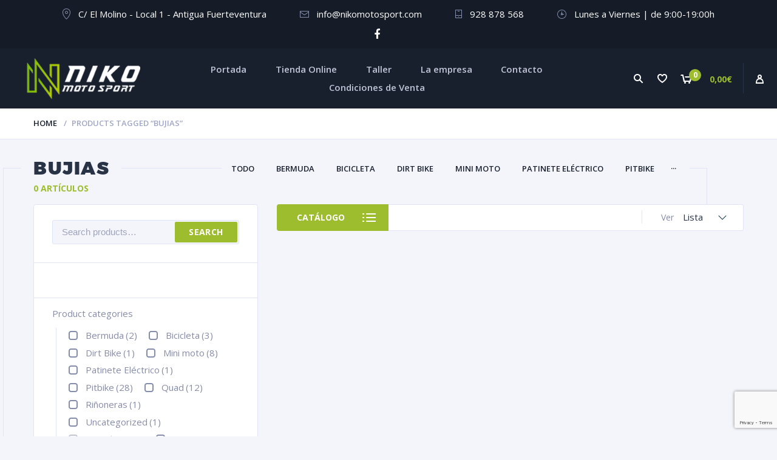

--- FILE ---
content_type: text/html; charset=UTF-8
request_url: https://www.nikomotosport.com/etiqueta-producto/bujias/
body_size: 12900
content:
<!doctype html>
<html lang="es">
<head>
<meta charset="UTF-8">
<meta http-equiv="X-UA-Compatible" content="IE=edge">
<meta name="viewport" content="width=device-width, initial-scale=1.0">
<link rel="profile" href="http://gmpg.org/xfn/11">
<link rel="pingback" href="https://www.nikomotosport.com/web/xmlrpc.php">

<link rel="shortcut icon" href="https://www.nikomotosport.com/web/wp-content/themes/nikomotosport/img/favicon.ico" type="image/x-icon">
<link rel="icon" href="https://www.nikomotosport.com/web/wp-content/themes/nikomotosport/img/favicon.ico" type="image/x-icon">
	
				<script>document.documentElement.className = document.documentElement.className + ' yes-js js_active js'</script>
				<title>bujias &#8211; Niko Moto Sport</title>
<meta name='robots' content='max-image-preview:large' />
<style id='wp-img-auto-sizes-contain-inline-css' type='text/css'>
img:is([sizes=auto i],[sizes^="auto," i]){contain-intrinsic-size:3000px 1500px}
/*# sourceURL=wp-img-auto-sizes-contain-inline-css */
</style>
<link rel='stylesheet' id='wp-block-library-css' href='https://www.nikomotosport.com/web/wp-includes/css/dist/block-library/style.min.css' type='text/css' media='all' />
<style id='global-styles-inline-css' type='text/css'>
:root{--wp--preset--aspect-ratio--square: 1;--wp--preset--aspect-ratio--4-3: 4/3;--wp--preset--aspect-ratio--3-4: 3/4;--wp--preset--aspect-ratio--3-2: 3/2;--wp--preset--aspect-ratio--2-3: 2/3;--wp--preset--aspect-ratio--16-9: 16/9;--wp--preset--aspect-ratio--9-16: 9/16;--wp--preset--color--black: #000000;--wp--preset--color--cyan-bluish-gray: #abb8c3;--wp--preset--color--white: #ffffff;--wp--preset--color--pale-pink: #f78da7;--wp--preset--color--vivid-red: #cf2e2e;--wp--preset--color--luminous-vivid-orange: #ff6900;--wp--preset--color--luminous-vivid-amber: #fcb900;--wp--preset--color--light-green-cyan: #7bdcb5;--wp--preset--color--vivid-green-cyan: #00d084;--wp--preset--color--pale-cyan-blue: #8ed1fc;--wp--preset--color--vivid-cyan-blue: #0693e3;--wp--preset--color--vivid-purple: #9b51e0;--wp--preset--gradient--vivid-cyan-blue-to-vivid-purple: linear-gradient(135deg,rgb(6,147,227) 0%,rgb(155,81,224) 100%);--wp--preset--gradient--light-green-cyan-to-vivid-green-cyan: linear-gradient(135deg,rgb(122,220,180) 0%,rgb(0,208,130) 100%);--wp--preset--gradient--luminous-vivid-amber-to-luminous-vivid-orange: linear-gradient(135deg,rgb(252,185,0) 0%,rgb(255,105,0) 100%);--wp--preset--gradient--luminous-vivid-orange-to-vivid-red: linear-gradient(135deg,rgb(255,105,0) 0%,rgb(207,46,46) 100%);--wp--preset--gradient--very-light-gray-to-cyan-bluish-gray: linear-gradient(135deg,rgb(238,238,238) 0%,rgb(169,184,195) 100%);--wp--preset--gradient--cool-to-warm-spectrum: linear-gradient(135deg,rgb(74,234,220) 0%,rgb(151,120,209) 20%,rgb(207,42,186) 40%,rgb(238,44,130) 60%,rgb(251,105,98) 80%,rgb(254,248,76) 100%);--wp--preset--gradient--blush-light-purple: linear-gradient(135deg,rgb(255,206,236) 0%,rgb(152,150,240) 100%);--wp--preset--gradient--blush-bordeaux: linear-gradient(135deg,rgb(254,205,165) 0%,rgb(254,45,45) 50%,rgb(107,0,62) 100%);--wp--preset--gradient--luminous-dusk: linear-gradient(135deg,rgb(255,203,112) 0%,rgb(199,81,192) 50%,rgb(65,88,208) 100%);--wp--preset--gradient--pale-ocean: linear-gradient(135deg,rgb(255,245,203) 0%,rgb(182,227,212) 50%,rgb(51,167,181) 100%);--wp--preset--gradient--electric-grass: linear-gradient(135deg,rgb(202,248,128) 0%,rgb(113,206,126) 100%);--wp--preset--gradient--midnight: linear-gradient(135deg,rgb(2,3,129) 0%,rgb(40,116,252) 100%);--wp--preset--font-size--small: 13px;--wp--preset--font-size--medium: 20px;--wp--preset--font-size--large: 36px;--wp--preset--font-size--x-large: 42px;--wp--preset--spacing--20: 0.44rem;--wp--preset--spacing--30: 0.67rem;--wp--preset--spacing--40: 1rem;--wp--preset--spacing--50: 1.5rem;--wp--preset--spacing--60: 2.25rem;--wp--preset--spacing--70: 3.38rem;--wp--preset--spacing--80: 5.06rem;--wp--preset--shadow--natural: 6px 6px 9px rgba(0, 0, 0, 0.2);--wp--preset--shadow--deep: 12px 12px 50px rgba(0, 0, 0, 0.4);--wp--preset--shadow--sharp: 6px 6px 0px rgba(0, 0, 0, 0.2);--wp--preset--shadow--outlined: 6px 6px 0px -3px rgb(255, 255, 255), 6px 6px rgb(0, 0, 0);--wp--preset--shadow--crisp: 6px 6px 0px rgb(0, 0, 0);}:where(.is-layout-flex){gap: 0.5em;}:where(.is-layout-grid){gap: 0.5em;}body .is-layout-flex{display: flex;}.is-layout-flex{flex-wrap: wrap;align-items: center;}.is-layout-flex > :is(*, div){margin: 0;}body .is-layout-grid{display: grid;}.is-layout-grid > :is(*, div){margin: 0;}:where(.wp-block-columns.is-layout-flex){gap: 2em;}:where(.wp-block-columns.is-layout-grid){gap: 2em;}:where(.wp-block-post-template.is-layout-flex){gap: 1.25em;}:where(.wp-block-post-template.is-layout-grid){gap: 1.25em;}.has-black-color{color: var(--wp--preset--color--black) !important;}.has-cyan-bluish-gray-color{color: var(--wp--preset--color--cyan-bluish-gray) !important;}.has-white-color{color: var(--wp--preset--color--white) !important;}.has-pale-pink-color{color: var(--wp--preset--color--pale-pink) !important;}.has-vivid-red-color{color: var(--wp--preset--color--vivid-red) !important;}.has-luminous-vivid-orange-color{color: var(--wp--preset--color--luminous-vivid-orange) !important;}.has-luminous-vivid-amber-color{color: var(--wp--preset--color--luminous-vivid-amber) !important;}.has-light-green-cyan-color{color: var(--wp--preset--color--light-green-cyan) !important;}.has-vivid-green-cyan-color{color: var(--wp--preset--color--vivid-green-cyan) !important;}.has-pale-cyan-blue-color{color: var(--wp--preset--color--pale-cyan-blue) !important;}.has-vivid-cyan-blue-color{color: var(--wp--preset--color--vivid-cyan-blue) !important;}.has-vivid-purple-color{color: var(--wp--preset--color--vivid-purple) !important;}.has-black-background-color{background-color: var(--wp--preset--color--black) !important;}.has-cyan-bluish-gray-background-color{background-color: var(--wp--preset--color--cyan-bluish-gray) !important;}.has-white-background-color{background-color: var(--wp--preset--color--white) !important;}.has-pale-pink-background-color{background-color: var(--wp--preset--color--pale-pink) !important;}.has-vivid-red-background-color{background-color: var(--wp--preset--color--vivid-red) !important;}.has-luminous-vivid-orange-background-color{background-color: var(--wp--preset--color--luminous-vivid-orange) !important;}.has-luminous-vivid-amber-background-color{background-color: var(--wp--preset--color--luminous-vivid-amber) !important;}.has-light-green-cyan-background-color{background-color: var(--wp--preset--color--light-green-cyan) !important;}.has-vivid-green-cyan-background-color{background-color: var(--wp--preset--color--vivid-green-cyan) !important;}.has-pale-cyan-blue-background-color{background-color: var(--wp--preset--color--pale-cyan-blue) !important;}.has-vivid-cyan-blue-background-color{background-color: var(--wp--preset--color--vivid-cyan-blue) !important;}.has-vivid-purple-background-color{background-color: var(--wp--preset--color--vivid-purple) !important;}.has-black-border-color{border-color: var(--wp--preset--color--black) !important;}.has-cyan-bluish-gray-border-color{border-color: var(--wp--preset--color--cyan-bluish-gray) !important;}.has-white-border-color{border-color: var(--wp--preset--color--white) !important;}.has-pale-pink-border-color{border-color: var(--wp--preset--color--pale-pink) !important;}.has-vivid-red-border-color{border-color: var(--wp--preset--color--vivid-red) !important;}.has-luminous-vivid-orange-border-color{border-color: var(--wp--preset--color--luminous-vivid-orange) !important;}.has-luminous-vivid-amber-border-color{border-color: var(--wp--preset--color--luminous-vivid-amber) !important;}.has-light-green-cyan-border-color{border-color: var(--wp--preset--color--light-green-cyan) !important;}.has-vivid-green-cyan-border-color{border-color: var(--wp--preset--color--vivid-green-cyan) !important;}.has-pale-cyan-blue-border-color{border-color: var(--wp--preset--color--pale-cyan-blue) !important;}.has-vivid-cyan-blue-border-color{border-color: var(--wp--preset--color--vivid-cyan-blue) !important;}.has-vivid-purple-border-color{border-color: var(--wp--preset--color--vivid-purple) !important;}.has-vivid-cyan-blue-to-vivid-purple-gradient-background{background: var(--wp--preset--gradient--vivid-cyan-blue-to-vivid-purple) !important;}.has-light-green-cyan-to-vivid-green-cyan-gradient-background{background: var(--wp--preset--gradient--light-green-cyan-to-vivid-green-cyan) !important;}.has-luminous-vivid-amber-to-luminous-vivid-orange-gradient-background{background: var(--wp--preset--gradient--luminous-vivid-amber-to-luminous-vivid-orange) !important;}.has-luminous-vivid-orange-to-vivid-red-gradient-background{background: var(--wp--preset--gradient--luminous-vivid-orange-to-vivid-red) !important;}.has-very-light-gray-to-cyan-bluish-gray-gradient-background{background: var(--wp--preset--gradient--very-light-gray-to-cyan-bluish-gray) !important;}.has-cool-to-warm-spectrum-gradient-background{background: var(--wp--preset--gradient--cool-to-warm-spectrum) !important;}.has-blush-light-purple-gradient-background{background: var(--wp--preset--gradient--blush-light-purple) !important;}.has-blush-bordeaux-gradient-background{background: var(--wp--preset--gradient--blush-bordeaux) !important;}.has-luminous-dusk-gradient-background{background: var(--wp--preset--gradient--luminous-dusk) !important;}.has-pale-ocean-gradient-background{background: var(--wp--preset--gradient--pale-ocean) !important;}.has-electric-grass-gradient-background{background: var(--wp--preset--gradient--electric-grass) !important;}.has-midnight-gradient-background{background: var(--wp--preset--gradient--midnight) !important;}.has-small-font-size{font-size: var(--wp--preset--font-size--small) !important;}.has-medium-font-size{font-size: var(--wp--preset--font-size--medium) !important;}.has-large-font-size{font-size: var(--wp--preset--font-size--large) !important;}.has-x-large-font-size{font-size: var(--wp--preset--font-size--x-large) !important;}
/*# sourceURL=global-styles-inline-css */
</style>

<style id='classic-theme-styles-inline-css' type='text/css'>
/*! This file is auto-generated */
.wp-block-button__link{color:#fff;background-color:#32373c;border-radius:9999px;box-shadow:none;text-decoration:none;padding:calc(.667em + 2px) calc(1.333em + 2px);font-size:1.125em}.wp-block-file__button{background:#32373c;color:#fff;text-decoration:none}
/*# sourceURL=/wp-includes/css/classic-themes.min.css */
</style>
<link rel='stylesheet' id='contact-form-7-css' href='https://www.nikomotosport.com/web/wp-content/plugins/contact-form-7/includes/css/styles.css' type='text/css' media='all' />
<link rel='stylesheet' id='zabuto_calendar-css' href='https://www.nikomotosport.com/web/wp-content/plugins/motor-custom-types//css/zabuto_calendar.css' type='text/css' media='all' />
<link rel='stylesheet' id='rs-plugin-settings-css' href='https://www.nikomotosport.com/web/wp-content/plugins/revslider/public/assets/css/settings.css' type='text/css' media='all' />
<style id='rs-plugin-settings-inline-css' type='text/css'>
#rs-demo-id {}
/*# sourceURL=rs-plugin-settings-inline-css */
</style>
<link rel='stylesheet' id='woof-css' href='https://www.nikomotosport.com/web/wp-content/plugins/woocommerce-products-filter/css/front.css' type='text/css' media='all' />
<link rel='stylesheet' id='chosen-drop-down-css' href='https://www.nikomotosport.com/web/wp-content/plugins/woocommerce-products-filter/js/chosen/chosen.min.css' type='text/css' media='all' />
<link rel='stylesheet' id='woof_image_html_items-css' href='https://www.nikomotosport.com/web/wp-content/plugins/woocommerce-products-filter/ext/image/css/html_types/image.css' type='text/css' media='all' />
<link rel='stylesheet' id='woocommerce-layout-css' href='https://www.nikomotosport.com/web/wp-content/plugins/woocommerce/assets/css/woocommerce-layout.css' type='text/css' media='all' />
<link rel='stylesheet' id='woocommerce-smallscreen-css' href='https://www.nikomotosport.com/web/wp-content/plugins/woocommerce/assets/css/woocommerce-smallscreen.css' type='text/css' media='only screen and (max-width: 768px)' />
<link rel='stylesheet' id='woocommerce-general-css' href='https://www.nikomotosport.com/web/wp-content/plugins/woocommerce/assets/css/woocommerce.css' type='text/css' media='all' />
<style id='woocommerce-inline-inline-css' type='text/css'>
.woocommerce form .form-row .required { visibility: visible; }
/*# sourceURL=woocommerce-inline-inline-css */
</style>
<link rel='stylesheet' id='motor-less-css' href='https://www.nikomotosport.com/web/wp-content/themes/nikomotosport/wp-less-cache/motor-less.css?ver=1661898027' type='text/css' media='all' />
<link rel='stylesheet' id='motor-style-css' href='https://www.nikomotosport.com/web/wp-content/themes/nikomotosport/style.css' type='text/css' media='all' />
<script type="text/javascript" src="https://www.nikomotosport.com/web/wp-includes/js/jquery/jquery.min.js" id="jquery-core-js"></script>
<script type="text/javascript" src="https://www.nikomotosport.com/web/wp-includes/js/jquery/jquery-migrate.min.js" id="jquery-migrate-js"></script>
<script type="text/javascript" src="https://www.nikomotosport.com/web/wp-content/plugins/revslider/public/assets/js/jquery.themepunch.tools.min.js" id="tp-tools-js"></script>
<script type="text/javascript" src="https://www.nikomotosport.com/web/wp-content/plugins/revslider/public/assets/js/jquery.themepunch.revolution.min.js" id="revmin-js"></script>
<script type="text/javascript" src="https://www.nikomotosport.com/web/wp-content/plugins/woocommerce/assets/js/jquery-blockui/jquery.blockUI.min.js" id="jquery-blockui-js"></script>
<script type="text/javascript" id="wc-add-to-cart-js-extra">
/* <![CDATA[ */
var wc_add_to_cart_params = {"ajax_url":"/web/wp-admin/admin-ajax.php","wc_ajax_url":"/?wc-ajax=%%endpoint%%","i18n_view_cart":"View cart","cart_url":"https://www.nikomotosport.com/carrito/","is_cart":"","cart_redirect_after_add":"no"};
//# sourceURL=wc-add-to-cart-js-extra
/* ]]> */
</script>
<script type="text/javascript" src="https://www.nikomotosport.com/web/wp-content/plugins/woocommerce/assets/js/frontend/add-to-cart.min.js" id="wc-add-to-cart-js"></script>
<script type="text/javascript" src="https://www.nikomotosport.com/web/wp-content/plugins/js_composer/assets/js/vendors/woocommerce-add-to-cart.js" id="vc_woocommerce-add-to-cart-js-js"></script>
<link rel="https://api.w.org/" href="https://www.nikomotosport.com/wp-json/" /><link rel="alternate" title="JSON" type="application/json" href="https://www.nikomotosport.com/wp-json/wp/v2/product_tag/101" /><link rel="EditURI" type="application/rsd+xml" title="RSD" href="https://www.nikomotosport.com/web/xmlrpc.php?rsd" />
<meta name="generator" content="WordPress 6.9" />
<meta name="generator" content="WooCommerce 8.2.1" />
	<noscript><style>.woocommerce-product-gallery{ opacity: 1 !important; }</style></noscript>
	<style type="text/css">.recentcomments a{display:inline !important;padding:0 !important;margin:0 !important;}</style><meta name="generator" content="Powered by WPBakery Page Builder - drag and drop page builder for WordPress."/>
<meta name="generator" content="Powered by Slider Revolution 5.4.1 - responsive, Mobile-Friendly Slider Plugin for WordPress with comfortable drag and drop interface." />


        <script type="text/javascript">

            var woof_ajaxurl = "https://www.nikomotosport.com/web/wp-admin/admin-ajax.php";

            var woof_lang = {
                'orderby': "orderby",
                'perpage': "por página",
                'pricerange': "rango de precios",
                'menu_order': "orden del menú",
                'popularity': "popularidad",
                'rating': "clasificación",
                'price': "precio bajo a alto",
                'price-desc': "precio alto a bajo"
            };

            if (typeof woof_lang_custom == 'undefined') {
                var woof_lang_custom = {};//!!important
            }

            //***

            var woof_is_mobile = 0;
        
            var woof_is_permalink =1;

            var woof_shop_page = "";
        
            var woof_really_curr_tax = {};

            var woof_show_price_search_button = 0;
            var woof_show_price_search_type = 0;
        
            var woof_show_price_search_type = 3;

            var swoof_search_slug = "swoof";

        
            var icheck_skin = {};
                        icheck_skin = 'none';
        
            var is_woof_use_chosen =1;

            var woof_current_page_link = location.protocol + '//' + location.host + location.pathname;
            //***lets remove pagination from woof_current_page_link
            woof_current_page_link = woof_current_page_link.replace(/\page\/[0-9]+/, "");
                                woof_really_curr_tax = {term_id:101, taxonomy: "product_tag"};
                                var woof_link = 'https://www.nikomotosport.com/web/wp-content/plugins/woocommerce-products-filter/';

            var woof_current_values = '[]';
            //+++
            var woof_lang_loading = "Cargando ...";

        
            var woof_lang_show_products_filter = "mostrar los filtros del producto";
            var woof_lang_hide_products_filter = "ocultar los filtros del producto";
            var woof_lang_pricerange = "rango de precios";

            //+++

            var woof_use_beauty_scroll =0;
            //+++
            var woof_autosubmit =1;
            var woof_ajaxurl = "https://www.nikomotosport.com/web/wp-admin/admin-ajax.php";
            var woof_submit_link = "";
            var woof_is_ajax = 0;
            var woof_ajax_redraw = 0;
            var woof_ajax_page_num =1;
            var woof_ajax_first_done = false;
            var woof_checkboxes_slide_flag = true;


            //toggles
            var woof_toggle_type = "text";

            var woof_toggle_closed_text = "-";
            var woof_toggle_opened_text = "+";

            var woof_toggle_closed_image = "https://www.nikomotosport.com/web/wp-content/plugins/woocommerce-products-filter/img/plus3.png";
            var woof_toggle_opened_image = "https://www.nikomotosport.com/web/wp-content/plugins/woocommerce-products-filter/img/minus3.png";


            //indexes which can be displayed in red buttons panel
        <br />
<b>Deprecated</b>:  Function create_function() is deprecated in <b>/var/www/vhosts/nikomotosport.com/httpdocs/web/wp-content/plugins/woocommerce-products-filter/index.php</b> on line <b>887</b><br />
<br />
<b>Deprecated</b>:  Function create_function() is deprecated in <b>/var/www/vhosts/nikomotosport.com/httpdocs/web/wp-content/plugins/woocommerce-products-filter/index.php</b> on line <b>901</b><br />
            var woof_accept_array = ["min_price", "orderby", "perpage", ,"product_visibility","product_cat","product_tag","pa_color","pa_medidas","pa_numero","pa_talla","pa_talla-botas-shift","pa_tallas-axo","pa_tallas-camiseta-nin-troy-le","pa_tallas-fox","pa_tallas-shift","pa_tallas-troy-lee","product_brands","product_badges"];

        

            var woof_overlay_skin = "default";
            jQuery(function () {
                woof_current_values = jQuery.parseJSON(woof_current_values);
                if (woof_current_values.length == 0) {
                    woof_current_values = {};
                }

            });
            //***
            //for extensions

            var woof_ext_init_functions = null;
                        woof_ext_init_functions = '{"image":"woof_init_image"}';
        

            //***
            function woof_js_after_ajax_done() {
                jQuery(document).trigger('woof_ajax_done');
                    }
        </script>
        <noscript><style> .wpb_animate_when_almost_visible { opacity: 1; }</style></noscript><link rel='stylesheet' id='ion.range-slider-css' href='https://www.nikomotosport.com/web/wp-content/plugins/woocommerce-products-filter/js/ion.range-slider/css/ion.rangeSlider.css' type='text/css' media='all' />
<link rel='stylesheet' id='ion.range-slider-skin-css' href='https://www.nikomotosport.com/web/wp-content/plugins/woocommerce-products-filter/js/ion.range-slider/css/ion.rangeSlider.skinNice.css' type='text/css' media='all' />
</head>
<body class="archive tax-product_tag term-bujias term-101 wp-theme-nikomotosport theme-nikomotosport woocommerce woocommerce-page woocommerce-no-js wpb-js-composer js-comp-ver-6.4.1 vc_responsive">

<div id="page" class="site">

<!-- TopBar - start -->
<div class="topbar">
		<ul class="topbar-address">
				<li>
			<img src="https://www.nikomotosport.com/web/wp-content/themes/nikomotosport/img/ico1.png" alt="">
			<p>
			 C/ El Molino - Local 1 - Antigua Fuerteventura			</p>
		</li>
						<li>
			<img src="https://www.nikomotosport.com/web/wp-content/themes/nikomotosport/img/ico2.png" alt="">
			<p>
				 info@nikomotosport.com			</p>
		</li>
						<li>
			<img src="https://www.nikomotosport.com/web/wp-content/themes/nikomotosport/img/ico3.png" alt="">
			<p>
				 928 878 568			</p>
		</li>
		       
       
		<li>
			<img src="https://www.nikomotosport.com/web/wp-content/themes/nikomotosport/img/ico4.png" alt="">
			<p>
				Lunes a Viernes | de 9:00-19:00h
			</p>
		</li>

        
	</ul>
		<ul class="topbar-social">
									<li>
					<a rel="nofollow" target="_blank" href="https://www.facebook.com/nikomotosport/">
						<i class="fa fa-facebook"></i>					</a>
				</li>
																																																			</ul>
</div>
<!-- TopBar - end -->

<!-- Header - start -->
<div id="masthead" class="header">

	<!-- Navmenu Mobile Toggle Button -->
	<a href="#" class="header-menutoggle" id="header-menutoggle">Menú</a>

	<div class="header-info">

		
		<!-- Personal Menu -->
		<div class="header-personal">
						<a class="header-gopersonal" href="https://www.nikomotosport.com/mi-cuenta/"></a>
			<ul>
				<li>
					<a href="https://www.nikomotosport.com/mi-cuenta/">Iniciar sesión / Registro</a>
				</li>
			</ul>
					</div>

		<!-- Small Cart -->
		<a href="https://www.nikomotosport.com/carrito/" class="header-cart">
			<div class="header-cart-inner">
				<p class="header-cart-count">
					<img src="https://www.nikomotosport.com/web/wp-content/themes/nikomotosport/img/cart.png" alt="">
					<span>0</span>
				</p>
				<p class="header-cart-summ"><span class="woocommerce-Price-amount amount"><bdi>0,00<span class="woocommerce-Price-currencySymbol">&euro;</span></bdi></span></p>
			</div>
		</a>
		
		
						<a href="https://www.nikomotosport.com/lista-de-deseos/" class="header-favorites"></a>
		
		<!-- Search Form -->
		<a href="#" class="header-searchbtn" id="header-searchbtn"></a>
		<form method="get" action="https://www.nikomotosport.com/" class="header-search" id="header-search">
	<input value="" name="s" type="text" placeholder="Buscar repuestos o vehículos">
	<button type="submit"><i class="fa fa-search"></i></button>
</form>
	</div>

	<!-- Logotype -->
		<p class="header-logo">
		<a href="https://www.nikomotosport.com/"><img src="https://www.nikomotosport.com/web/wp-content/uploads/2017/05/logo_new.png" alt="Niko Moto Sport"></a>
	</p>
	
	<!-- Navmenu - start -->
	<nav id="top-menu" class="menu-menuprincipal-container"><ul><li id="menu-item-18" class="menu-item menu-item-type-post_type menu-item-object-page menu-item-home menu-item-18"><a href="https://www.nikomotosport.com/">Portada</a></li>
<li id="menu-item-2390" class="menu-item menu-item-type-post_type menu-item-object-page menu-item-2390"><a href="https://www.nikomotosport.com/tienda/">Tienda Online</a></li>
<li id="menu-item-54" class="menu-item menu-item-type-post_type menu-item-object-page menu-item-54"><a href="https://www.nikomotosport.com/taller/">Taller</a></li>
<li id="menu-item-53" class="menu-item menu-item-type-post_type menu-item-object-page menu-item-53"><a href="https://www.nikomotosport.com/la-empresa/">La empresa</a></li>
<li id="menu-item-45" class="menu-item menu-item-type-post_type menu-item-object-page menu-item-45"><a href="https://www.nikomotosport.com/contacto/">Contacto</a></li>
<li id="menu-item-48" class="menu-item menu-item-type-post_type menu-item-object-page menu-item-48"><a href="https://www.nikomotosport.com/condiciones-de-venta/">Condiciones de Venta</a></li>
</ul></nav>	<!-- Navmenu - end -->

</div>
<!-- Header - end -->

<div id="content" class="site-content">
<!-- Breadcrumbs -->
<div class="b-crumbs-wrap">
		<div class="cont b-crumbs">
		<ul><li><a href="https://www.nikomotosport.com">Home</a></li><li>Products tagged &ldquo;bujias&rdquo;</li></ul>	</div>
	</div>

<div class="cont maincont">


<h1><span>bujias</span></h1>
<span class="maincont-line1"></span>
<span class="maincont-line2"></span>

<ul class="cont-sections">
	<li>
		<a href="https://www.nikomotosport.com/tienda/">Todo</a>
	</li>
		<li>
		<a href="https://www.nikomotosport.com/categoria-producto/bermuda/">Bermuda</a>
	</li>
		<li>
		<a href="https://www.nikomotosport.com/categoria-producto/bicicleta/">Bicicleta</a>
	</li>
		<li>
		<a href="https://www.nikomotosport.com/categoria-producto/dirt-bike/">Dirt Bike</a>
	</li>
		<li>
		<a href="https://www.nikomotosport.com/categoria-producto/mini-moto/">Mini moto</a>
	</li>
		<li>
		<a href="https://www.nikomotosport.com/categoria-producto/patinete-electrico/">Patinete Eléctrico</a>
	</li>
		<li>
		<a href="https://www.nikomotosport.com/categoria-producto/pitbike/">Pitbike</a>
	</li>
		<li>
		<a href="https://www.nikomotosport.com/categoria-producto/quad/">Quad</a>
	</li>
		<li>
		<a href="https://www.nikomotosport.com/categoria-producto/rinoneras/">Riñoneras</a>
	</li>
		<li>
		<a href="https://www.nikomotosport.com/categoria-producto/uncategorized/">Uncategorized</a>
	</li>
		<li>
		<a href="https://www.nikomotosport.com/categoria-producto/botas/">Botas</a>
	</li>
		<li>
		<a href="https://www.nikomotosport.com/categoria-producto/calcetines/">Calcetines</a>
	</li>
		<li>
		<a href="https://www.nikomotosport.com/categoria-producto/camisetas/">Camisetas</a>
	</li>
		<li>
		<a href="https://www.nikomotosport.com/categoria-producto/cascos/">Cascos</a>
	</li>
		<li>
		<a href="https://www.nikomotosport.com/categoria-producto/chaquetas/">Chaquetas</a>
	</li>
		<li>
		<a href="https://www.nikomotosport.com/categoria-producto/equipaciones/">Equipaciones</a>
	</li>
		<li>
		<a href="https://www.nikomotosport.com/categoria-producto/gafas/">Gafas</a>
	</li>
		<li>
		<a href="https://www.nikomotosport.com/categoria-producto/guantes/">Guantes</a>
	</li>
		<li>
		<a href="https://www.nikomotosport.com/categoria-producto/nins/">NIÑ@S</a>
	</li>
		<li>
		<a href="https://www.nikomotosport.com/categoria-producto/pantalones/">Pantalones</a>
	</li>
		<li class="cont-sections-more"><span>...</span><ul class="cont-sections-sub"></ul></li>
</ul>

<p class="section-count">0 Artículos</p>


	<div class="section-wrap-withsb">
		<aside class="blog-sb-widgets section-sb" id="section-sb">
	<div class="theiaStickySidebar">
				<p class="section-filter-toggle filter_hidden">
			<a href="#" id="section-filter-toggle-btn">Mostrar filtro</a>
		</p>
		<div class="section-filter" id="section-filter">
			<div class="blog-sb-widget woocommerce widget_product_search"><form role="search" method="get" class="woocommerce-product-search" action="https://www.nikomotosport.com/">
	<label class="screen-reader-text" for="woocommerce-product-search-field-0">Search for:</label>
	<input type="search" id="woocommerce-product-search-field-0" class="search-field" placeholder="Search products&hellip;" value="" name="s" />
	<button type="submit" value="Search" class="">Search</button>
	<input type="hidden" name="post_type" value="product" />
</form>
</div><div class="blog-sb-widget WOOF_Widget">        <div class="widget widget-woof">
            

            
            


    
            <div class="woof woof_sid woof_sid_widget" data-sid="widget" data-shortcode="woof sid='widget' start_filtering_btn='0' price_filter='3' redirect='' ajax_redraw='0' " data-redirect="" data-autosubmit="1" data-ajax-redraw="0">

                    <a href="#" class="woof_edit_view" data-sid="widget">Mostrar el ayudante de bloques</a>
                    <div></div>

                <!--- here is possible drop html code which is never redraws by AJAX ---->

                <div class="woof_redraw_zone" data-woof-ver="2.1.6.1">
                    
                    
                                            
                
                

                                    <div data-css-class="woof_price3_search_container" class="woof_price3_search_container woof_container">
                        <div class="woof_container_overlay_item"></div>
                        <div class="woof_container_inner">
                            
                    
<input class="woof_range_slider" id="69751c318f169" data-min="0" data-max="0" data-min-now="0" data-max-now="0" data-step="1" data-slider-prefix="" data-slider-postfix="&euro;" value="" />

                        </div>
                    </div>
                

                
                			<div data-css-class="woof_container_product_cat" class="woof_container woof_container_checkbox woof_container_product_cat woof_container_1 woof_container_productcategories">
				<div class="woof_container_overlay_item"></div>
				<div class="woof_container_inner woof_container_inner_productcategories">
												<div >
								<label class="section-filter-label">Product categories</label>
<ul class="woof_list woof_list_checkbox">
                                        <li ><input type="checkbox"  id="woof_389_69751c318f54e" class="woof_checkbox_term woof_checkbox_term_389" data-tax="product_cat" name="bermuda" data-term-id="389" value="389"  /><label class="woof_checkbox_label " for="woof_389_69751c318f54e">Bermuda<span class="woof_checkbox_count">(2)</span></label>
                                <input type="hidden" value="Bermuda" data-anchor="woof_n_product_cat_bermuda" />

            </li>
                            <li ><input type="checkbox"  id="woof_439_69751c318f595" class="woof_checkbox_term woof_checkbox_term_439" data-tax="product_cat" name="bicicleta" data-term-id="439" value="439"  /><label class="woof_checkbox_label " for="woof_439_69751c318f595">Bicicleta<span class="woof_checkbox_count">(3)</span></label>
                                <input type="hidden" value="Bicicleta" data-anchor="woof_n_product_cat_bicicleta" />

            </li>
                            <li ><input type="checkbox"  id="woof_447_69751c318f5c3" class="woof_checkbox_term woof_checkbox_term_447" data-tax="product_cat" name="dirt-bike" data-term-id="447" value="447"  /><label class="woof_checkbox_label " for="woof_447_69751c318f5c3">Dirt Bike<span class="woof_checkbox_count">(1)</span></label>
                                <input type="hidden" value="Dirt Bike" data-anchor="woof_n_product_cat_dirt-bike" />

            </li>
                            <li ><input type="checkbox"  id="woof_413_69751c318f5fa" class="woof_checkbox_term woof_checkbox_term_413" data-tax="product_cat" name="mini-moto" data-term-id="413" value="413"  /><label class="woof_checkbox_label " for="woof_413_69751c318f5fa">Mini moto<span class="woof_checkbox_count">(8)</span></label>
                                <input type="hidden" value="Mini moto" data-anchor="woof_n_product_cat_mini-moto" />

            </li>
                            <li ><input type="checkbox"  id="woof_453_69751c318f623" class="woof_checkbox_term woof_checkbox_term_453" data-tax="product_cat" name="patinete-electrico" data-term-id="453" value="453"  /><label class="woof_checkbox_label " for="woof_453_69751c318f623">Patinete Eléctrico<span class="woof_checkbox_count">(1)</span></label>
                                <input type="hidden" value="Patinete Eléctrico" data-anchor="woof_n_product_cat_patinete-electrico" />

            </li>
                            <li ><input type="checkbox"  id="woof_412_69751c318f64c" class="woof_checkbox_term woof_checkbox_term_412" data-tax="product_cat" name="pitbike" data-term-id="412" value="412"  /><label class="woof_checkbox_label " for="woof_412_69751c318f64c">Pitbike<span class="woof_checkbox_count">(28)</span></label>
                                <input type="hidden" value="Pitbike" data-anchor="woof_n_product_cat_pitbike" />

            </li>
                            <li ><input type="checkbox"  id="woof_414_69751c318f675" class="woof_checkbox_term woof_checkbox_term_414" data-tax="product_cat" name="quad" data-term-id="414" value="414"  /><label class="woof_checkbox_label " for="woof_414_69751c318f675">Quad<span class="woof_checkbox_count">(12)</span></label>
                                <input type="hidden" value="Quad" data-anchor="woof_n_product_cat_quad" />

            </li>
                            <li ><input type="checkbox"  id="woof_382_69751c318f69d" class="woof_checkbox_term woof_checkbox_term_382" data-tax="product_cat" name="rinoneras" data-term-id="382" value="382"  /><label class="woof_checkbox_label " for="woof_382_69751c318f69d">Riñoneras<span class="woof_checkbox_count">(1)</span></label>
                                <input type="hidden" value="Riñoneras" data-anchor="woof_n_product_cat_rinoneras" />

            </li>
                            <li ><input type="checkbox"  id="woof_248_69751c318f6c5" class="woof_checkbox_term woof_checkbox_term_248" data-tax="product_cat" name="uncategorized" data-term-id="248" value="248"  /><label class="woof_checkbox_label " for="woof_248_69751c318f6c5">Uncategorized<span class="woof_checkbox_count">(1)</span></label>
                                <input type="hidden" value="Uncategorized" data-anchor="woof_n_product_cat_uncategorized" />

            </li>
                            <li ><input type="checkbox" disabled="" id="woof_328_69751c318f6ed" class="woof_checkbox_term woof_checkbox_term_328" data-tax="product_cat" name="auriculares" data-term-id="328" value="328"  /><label class="woof_checkbox_label " for="woof_328_69751c318f6ed">Auriculares<span class="woof_checkbox_count">(0)</span></label>
                                <input type="hidden" value="Auriculares" data-anchor="woof_n_product_cat_auriculares" />

            </li>
                            <li ><input type="checkbox"  id="woof_42_69751c318f716" class="woof_checkbox_term woof_checkbox_term_42" data-tax="product_cat" name="botas" data-term-id="42" value="42"  /><label class="woof_checkbox_label " for="woof_42_69751c318f716">Botas<span class="woof_checkbox_count">(15)</span></label>
                                <input type="hidden" value="Botas" data-anchor="woof_n_product_cat_botas" />

            </li>
                            <li ><input type="checkbox"  id="woof_366_69751c318f73e" class="woof_checkbox_term woof_checkbox_term_366" data-tax="product_cat" name="calcetines" data-term-id="366" value="366"  /><label class="woof_checkbox_label " for="woof_366_69751c318f73e">Calcetines<span class="woof_checkbox_count">(2)</span></label>
                                <input type="hidden" value="Calcetines" data-anchor="woof_n_product_cat_calcetines" />

            </li>
                            <li ><input type="checkbox"  id="woof_341_69751c318f766" class="woof_checkbox_term woof_checkbox_term_341" data-tax="product_cat" name="camisetas" data-term-id="341" value="341"  /><label class="woof_checkbox_label " for="woof_341_69751c318f766">Camisetas<span class="woof_checkbox_count">(14)</span></label>
                                <input type="hidden" value="Camisetas" data-anchor="woof_n_product_cat_camisetas" />

            </li>
                            <li ><input type="checkbox"  id="woof_38_69751c318f78e" class="woof_checkbox_term woof_checkbox_term_38" data-tax="product_cat" name="cascos" data-term-id="38" value="38"  /><label class="woof_checkbox_label " for="woof_38_69751c318f78e">Cascos<span class="woof_checkbox_count">(29)</span></label>
                                <input type="hidden" value="Cascos" data-anchor="woof_n_product_cat_cascos" />

            </li>
                            <li ><input type="checkbox"  id="woof_286_69751c318f7b6" class="woof_checkbox_term woof_checkbox_term_286" data-tax="product_cat" name="chaquetas" data-term-id="286" value="286"  /><label class="woof_checkbox_label " for="woof_286_69751c318f7b6">Chaquetas<span class="woof_checkbox_count">(3)</span></label>
                                <input type="hidden" value="Chaquetas" data-anchor="woof_n_product_cat_chaquetas" />

            </li>
                            <li ><input type="checkbox"  id="woof_105_69751c318f7de" class="woof_checkbox_term woof_checkbox_term_105" data-tax="product_cat" name="equipaciones" data-term-id="105" value="105"  /><label class="woof_checkbox_label " for="woof_105_69751c318f7de">Equipaciones<span class="woof_checkbox_count">(28)</span></label>
                                <input type="hidden" value="Equipaciones" data-anchor="woof_n_product_cat_equipaciones" />

            </li>
                            <li ><input type="checkbox"  id="woof_59_69751c318f806" class="woof_checkbox_term woof_checkbox_term_59" data-tax="product_cat" name="gafas" data-term-id="59" value="59"  /><label class="woof_checkbox_label " for="woof_59_69751c318f806">Gafas<span class="woof_checkbox_count">(2)</span></label>
                                <input type="hidden" value="Gafas" data-anchor="woof_n_product_cat_gafas" />

            </li>
                            <li ><input type="checkbox"  id="woof_166_69751c318f82e" class="woof_checkbox_term woof_checkbox_term_166" data-tax="product_cat" name="guantes" data-term-id="166" value="166"  /><label class="woof_checkbox_label " for="woof_166_69751c318f82e">Guantes<span class="woof_checkbox_count">(14)</span></label>
                                <input type="hidden" value="Guantes" data-anchor="woof_n_product_cat_guantes" />

            </li>
                            <li ><input type="checkbox"  id="woof_361_69751c318f856" class="woof_checkbox_term woof_checkbox_term_361" data-tax="product_cat" name="nins" data-term-id="361" value="361"  /><label class="woof_checkbox_label " for="woof_361_69751c318f856">NIÑ@S<span class="woof_checkbox_count">(6)</span></label>
                                <input type="hidden" value="NIÑ@S" data-anchor="woof_n_product_cat_nins" />

            </li>
                            <li ><input type="checkbox"  id="woof_301_69751c318f87e" class="woof_checkbox_term woof_checkbox_term_301" data-tax="product_cat" name="pantalones" data-term-id="301" value="301"  /><label class="woof_checkbox_label " for="woof_301_69751c318f87e">Pantalones<span class="woof_checkbox_count">(24)</span></label>
                                <input type="hidden" value="Pantalones" data-anchor="woof_n_product_cat_pantalones" />

            </li>
    </ul>
							</div>
							
				</div>
			</div>
						<div data-css-class="woof_container_product_brands" class="woof_container woof_container_image woof_container_product_brands woof_container_2 woof_container_marcas">
				<div class="woof_container_overlay_item"></div>
				<div class="woof_container_inner woof_container_inner_marcas">
					


							<div >
								

<ul class = "woof_list woof_list_image">
                                        <li class="woof_image_term_li_21 ">
                <p class="woof_tooltip"><span class="woof_tooltip_data">100% <span>(20)</span></span><input type="checkbox" data-styles="height:40px;
width:67px;
margin: 0 3px 3px 0;
background-size: 100% 100%;
background-clip: content-box;
border: 2px solid #e2e6e7;
color: #292f38;
font-size: 0;
text-align: center;
cursor: pointer;
-webkit-border-radius: 4px;
border-radius: 4px;
-webkit-transition: border-color .35s ease;
transition: border-color .35s ease;"  id="woof_21_69751c318f9bb" class="woof_image_term woof_image_term_21 " data-image="https://www.nikomotosport.com/web/wp-content/uploads/2017/05/100_logo.png" data-tax="product_brands" name="100" value="21" data-term-id="21"  /></p>
                <input type="hidden" value="100%" data-anchor="woof_n_product_brands_100" />
            </li>
                                                            <li class="woof_image_term_li_22 ">
                <p class="woof_tooltip"><span class="woof_tooltip_data">Airoh <span>(14)</span></span><input type="checkbox" data-styles="height:40px;
width:85px;
margin: 0 3px 3px 0;
background-size: 100% 100%;
background-clip: content-box;
border: 2px solid #e2e6e7;
color: #292f38;
font-size: 0;
text-align: center;
cursor: pointer;
-webkit-border-radius: 4px;
border-radius: 4px;
-webkit-transition: border-color .35s ease;
transition: border-color .35s ease;"  id="woof_22_69751c318fb51" class="woof_image_term woof_image_term_22 " data-image="https://www.nikomotosport.com/web/wp-content/uploads/2017/05/airoh_logo.png" data-tax="product_brands" name="airoh" value="22" data-term-id="22"  /></p>
                <input type="hidden" value="Airoh" data-anchor="woof_n_product_brands_airoh" />
            </li>
                                                                                                                        <li class="woof_image_term_li_23 ">
                <p class="woof_tooltip"><span class="woof_tooltip_data">Axo <span>(7)</span></span><input type="checkbox" data-styles="height:40px;
width:99px;
margin: 0 3px 3px 0;
background-size: 100% 100%;
background-clip: content-box;
border: 2px solid #e2e6e7;
color: #292f38;
font-size: 0;
text-align: center;
cursor: pointer;
-webkit-border-radius: 4px;
border-radius: 4px;
-webkit-transition: border-color .35s ease;
transition: border-color .35s ease;"  id="woof_23_69751c318fb77" class="woof_image_term woof_image_term_23 " data-image="https://www.nikomotosport.com/web/wp-content/uploads/2017/05/axo.png" data-tax="product_brands" name="axo" value="23" data-term-id="23"  /></p>
                <input type="hidden" value="Axo" data-anchor="woof_n_product_brands_axo" />
            </li>
                                                                                                                                                            <li class="woof_image_term_li_24 ">
                <p class="woof_tooltip"><span class="woof_tooltip_data">DP-Brakes <span>(58)</span></span><input type="checkbox" data-styles="height:40px;
width:69px;
margin: 0 3px 3px 0;
background-size: 100% 100%;
background-clip: content-box;
border: 2px solid #e2e6e7;
color: #292f38;
font-size: 0;
text-align: center;
cursor: pointer;
-webkit-border-radius: 4px;
border-radius: 4px;
-webkit-transition: border-color .35s ease;
transition: border-color .35s ease;"  id="woof_24_69751c318fb9a" class="woof_image_term woof_image_term_24 " data-image="https://www.nikomotosport.com/web/wp-content/uploads/2017/05/dp-brakes.png" data-tax="product_brands" name="dp-brakes" value="24" data-term-id="24"  /></p>
                <input type="hidden" value="DP-Brakes" data-anchor="woof_n_product_brands_dp-brakes" />
            </li>
                                                            <li class="woof_image_term_li_25 ">
                <p class="woof_tooltip"><span class="woof_tooltip_data">Dunlop <span>(0)</span></span><input type="checkbox" data-styles="height:40px;
width:93px;
margin: 0 3px 3px 0;
background-size: 100% 100%;
background-clip: content-box;
border: 2px solid #e2e6e7;
color: #292f38;
font-size: 0;
text-align: center;
cursor: pointer;
-webkit-border-radius: 4px;
border-radius: 4px;
-webkit-transition: border-color .35s ease;
transition: border-color .35s ease;"  id="woof_25_69751c318fbb3" class="woof_image_term woof_image_term_25 " data-image="https://www.nikomotosport.com/web/wp-content/uploads/2017/05/dunlop.png" data-tax="product_brands" name="dunlop" value="25" data-term-id="25"  /></p>
                <input type="hidden" value="Dunlop" data-anchor="woof_n_product_brands_dunlop" />
            </li>
                                                            <li class="woof_image_term_li_26 ">
                <p class="woof_tooltip"><span class="woof_tooltip_data">Fly <span>(0)</span></span><input type="checkbox" data-styles="height:40px;
width:98px;
margin: 0 3px 3px 0;
background-size: 100% 100%;
background-clip: content-box;
border: 2px solid #e2e6e7;
color: #292f38;
font-size: 0;
text-align: center;
cursor: pointer;
-webkit-border-radius: 4px;
border-radius: 4px;
-webkit-transition: border-color .35s ease;
transition: border-color .35s ease;"  id="woof_26_69751c318fbcb" class="woof_image_term woof_image_term_26 " data-image="https://www.nikomotosport.com/web/wp-content/uploads/2017/05/fly.png" data-tax="product_brands" name="fly" value="26" data-term-id="26"  /></p>
                <input type="hidden" value="Fly" data-anchor="woof_n_product_brands_fly" />
            </li>
                                                <li class="woof_image_term_li_27 ">
                <p class="woof_tooltip"><span class="woof_tooltip_data">Fox <span>(27)</span></span><input type="checkbox" data-styles="height:40px;
width:76px;
margin: 0 3px 3px 0;
background-size: 100% 100%;
background-clip: content-box;
border: 2px solid #e2e6e7;
color: #292f38;
font-size: 0;
text-align: center;
cursor: pointer;
-webkit-border-radius: 4px;
border-radius: 4px;
-webkit-transition: border-color .35s ease;
transition: border-color .35s ease;"  id="woof_27_69751c318fbe2" class="woof_image_term woof_image_term_27 " data-image="https://www.nikomotosport.com/web/wp-content/uploads/2017/05/fox.png" data-tax="product_brands" name="fox" value="27" data-term-id="27"  /></p>
                <input type="hidden" value="Fox" data-anchor="woof_n_product_brands_fox" />
            </li>
                                                                        <li class="woof_image_term_li_28 ">
                <p class="woof_tooltip"><span class="woof_tooltip_data">Hiflofiltro <span>(0)</span></span><input type="checkbox" data-styles="height:40px;
width:67px;
margin: 0 3px 3px 0;
background-size: 100% 100%;
background-clip: content-box;
border: 2px solid #e2e6e7;
color: #292f38;
font-size: 0;
text-align: center;
cursor: pointer;
-webkit-border-radius: 4px;
border-radius: 4px;
-webkit-transition: border-color .35s ease;
transition: border-color .35s ease;"  id="woof_28_69751c318fbfb" class="woof_image_term woof_image_term_28 " data-image="https://www.nikomotosport.com/web/wp-content/uploads/2017/05/hiflofiltro.png" data-tax="product_brands" name="hiflofiltro" value="28" data-term-id="28"  /></p>
                <input type="hidden" value="Hiflofiltro" data-anchor="woof_n_product_brands_hiflofiltro" />
            </li>
                                    <li class="woof_image_term_li_78 ">
                <p class="woof_tooltip"><span class="woof_tooltip_data">Hinson <span>(1)</span></span><input type="checkbox" data-styles="height:40px;
width:60px;
margin: 0 3px 3px 0;
background-size: 100% 100%;
background-clip: content-box;
border: 2px solid #e2e6e7;
color: #292f38;
font-size: 0;
text-align: center;
cursor: pointer;
-webkit-border-radius: 4px;
border-radius: 4px;
-webkit-transition: border-color .35s ease;
transition: border-color .35s ease;"  id="woof_78_69751c318fc11" class="woof_image_term woof_image_term_78 " data-image="https://www.nikomotosport.com/web/wp-content/uploads/2017/05/hinson.png" data-tax="product_brands" name="hinson" value="78" data-term-id="78"  /></p>
                <input type="hidden" value="Hinson" data-anchor="woof_n_product_brands_hinson" />
            </li>
                                                                                                            <li class="woof_image_term_li_29 ">
                <p class="woof_tooltip"><span class="woof_tooltip_data">Ipone <span>(0)</span></span><input type="checkbox" data-styles="height:40px;
width:60px;
margin: 0 3px 3px 0;
background-size: 100% 100%;
background-clip: content-box;
border: 2px solid #e2e6e7;
color: #292f38;
font-size: 0;
text-align: center;
cursor: pointer;
-webkit-border-radius: 4px;
border-radius: 4px;
-webkit-transition: border-color .35s ease;
transition: border-color .35s ease;"  id="woof_29_69751c318fc2d" class="woof_image_term woof_image_term_29 " data-image="https://www.nikomotosport.com/web/wp-content/uploads/2017/05/ipone.png" data-tax="product_brands" name="ipone" value="29" data-term-id="29"  /></p>
                <input type="hidden" value="Ipone" data-anchor="woof_n_product_brands_ipone" />
            </li>
                                                                                    <li class="woof_image_term_li_30 ">
                <p class="woof_tooltip"><span class="woof_tooltip_data">Leatt <span>(1)</span></span><input type="checkbox" data-styles="height:40px;
width:75px;
margin: 0 3px 3px 0;
background-size: 100% 100%;
background-clip: content-box;
border: 2px solid #e2e6e7;
color: #292f38;
font-size: 0;
text-align: center;
cursor: pointer;
-webkit-border-radius: 4px;
border-radius: 4px;
-webkit-transition: border-color .35s ease;
transition: border-color .35s ease;"  id="woof_30_69751c318fc47" class="woof_image_term woof_image_term_30 " data-image="https://www.nikomotosport.com/web/wp-content/uploads/2017/05/leatt_brace.png" data-tax="product_brands" name="leatt" value="30" data-term-id="30"  /></p>
                <input type="hidden" value="Leatt" data-anchor="woof_n_product_brands_leatt" />
            </li>
                                    <li class="woof_image_term_li_31 ">
                <p class="woof_tooltip"><span class="woof_tooltip_data">Lucas Oil <span>(0)</span></span><input type="checkbox" data-styles="height:40px;
width:63px;
margin: 0 3px 3px 0;
background-size: 100% 100%;
background-clip: content-box;
border: 2px solid #e2e6e7;
color: #292f38;
font-size: 0;
text-align: center;
cursor: pointer;
-webkit-border-radius: 4px;
border-radius: 4px;
-webkit-transition: border-color .35s ease;
transition: border-color .35s ease;"  id="woof_31_69751c318fc5c" class="woof_image_term woof_image_term_31 " data-image="https://www.nikomotosport.com/web/wp-content/uploads/2017/05/lucas.png" data-tax="product_brands" name="lucas-oil" value="31" data-term-id="31"  /></p>
                <input type="hidden" value="Lucas Oil" data-anchor="woof_n_product_brands_lucas-oil" />
            </li>
                                    <li class="woof_image_term_li_32 ">
                <p class="woof_tooltip"><span class="woof_tooltip_data">Magneti Marelli <span>(20)</span></span><input type="checkbox" data-styles="height:40px;
width:74px;
margin: 0 3px 3px 0;
background-size: 100% 100%;
background-clip: content-box;
border: 2px solid #e2e6e7;
color: #292f38;
font-size: 0;
text-align: center;
cursor: pointer;
-webkit-border-radius: 4px;
border-radius: 4px;
-webkit-transition: border-color .35s ease;
transition: border-color .35s ease;"  id="woof_32_69751c318fc72" class="woof_image_term woof_image_term_32 " data-image="https://www.nikomotosport.com/web/wp-content/uploads/2017/05/magneti_marelli.png" data-tax="product_brands" name="magneti-marelli" value="32" data-term-id="32"  /></p>
                <input type="hidden" value="Magneti Marelli" data-anchor="woof_n_product_brands_magneti-marelli" />
            </li>
                                    <li class="woof_image_term_li_33 ">
                <p class="woof_tooltip"><span class="woof_tooltip_data">Maxxis <span>(0)</span></span><input type="checkbox" data-styles="height:40px;
width:71px;
margin: 0 3px 3px 0;
background-size: 100% 100%;
background-clip: content-box;
border: 2px solid #e2e6e7;
color: #292f38;
font-size: 0;
text-align: center;
cursor: pointer;
-webkit-border-radius: 4px;
border-radius: 4px;
-webkit-transition: border-color .35s ease;
transition: border-color .35s ease;"  id="woof_33_69751c318fc88" class="woof_image_term woof_image_term_33 " data-image="https://www.nikomotosport.com/web/wp-content/uploads/2017/05/maxxis.png" data-tax="product_brands" name="maxxis" value="33" data-term-id="33"  /></p>
                <input type="hidden" value="Maxxis" data-anchor="woof_n_product_brands_maxxis" />
            </li>
                                                                                    <li class="woof_image_term_li_68 ">
                <p class="woof_tooltip"><span class="woof_tooltip_data">Ngk <span>(1)</span></span><input type="checkbox" data-styles="height:40px;
width:49px;
margin: 0 3px 3px 0;
background-size: 100% 100%;
background-clip: content-box;
border: 2px solid #e2e6e7;
color: #292f38;
font-size: 0;
text-align: center;
cursor: pointer;
-webkit-border-radius: 4px;
border-radius: 4px;
-webkit-transition: border-color .35s ease;
transition: border-color .35s ease;"  id="woof_68_69751c318fca2" class="woof_image_term woof_image_term_68 " data-image="https://www.nikomotosport.com/web/wp-content/uploads/2017/05/ngk.png" data-tax="product_brands" name="ngk" value="68" data-term-id="68"  /></p>
                <input type="hidden" value="Ngk" data-anchor="woof_n_product_brands_ngk" />
            </li>
                                                <li class="woof_image_term_li_34 ">
                <p class="woof_tooltip"><span class="woof_tooltip_data">Odi <span>(0)</span></span><input type="checkbox" data-styles="height:40px;
width:69px;
margin: 0 3px 3px 0;
background-size: 100% 100%;
background-clip: content-box;
border: 2px solid #e2e6e7;
color: #292f38;
font-size: 0;
text-align: center;
cursor: pointer;
-webkit-border-radius: 4px;
border-radius: 4px;
-webkit-transition: border-color .35s ease;
transition: border-color .35s ease;"  id="woof_34_69751c318fcb8" class="woof_image_term woof_image_term_34 " data-image="https://www.nikomotosport.com/web/wp-content/uploads/2017/05/odi.png" data-tax="product_brands" name="odi" value="34" data-term-id="34"  /></p>
                <input type="hidden" value="Odi" data-anchor="woof_n_product_brands_odi" />
            </li>
                                                                                                <li class="woof_image_term_li_57 ">
                <p class="woof_tooltip"><span class="woof_tooltip_data">Polisport <span>(1)</span></span><input type="checkbox" data-styles="height:40px;
width:64px;
margin: 0 3px 3px 0;
background-size: 100% 100%;
background-clip: content-box;
border: 2px solid #e2e6e7;
color: #292f38;
font-size: 0;
text-align: center;
cursor: pointer;
-webkit-border-radius: 4px;
border-radius: 4px;
-webkit-transition: border-color .35s ease;
transition: border-color .35s ease;"  id="woof_57_69751c318fcd2" class="woof_image_term woof_image_term_57 " data-image="https://www.nikomotosport.com/web/wp-content/uploads/2017/05/polisport.png" data-tax="product_brands" name="polisport" value="57" data-term-id="57"  /></p>
                <input type="hidden" value="Polisport" data-anchor="woof_n_product_brands_polisport" />
            </li>
                                                                        <li class="woof_image_term_li_37 ">
                <p class="woof_tooltip"><span class="woof_tooltip_data">Protaper <span>(0)</span></span><input type="checkbox" data-styles="height:40px;
width:82px;
margin: 0 3px 3px 0;
background-size: 100% 100%;
background-clip: content-box;
border: 2px solid #e2e6e7;
color: #292f38;
font-size: 0;
text-align: center;
cursor: pointer;
-webkit-border-radius: 4px;
border-radius: 4px;
-webkit-transition: border-color .35s ease;
transition: border-color .35s ease;"  id="woof_37_69751c318fcea" class="woof_image_term woof_image_term_37 " data-image="https://www.nikomotosport.com/web/wp-content/uploads/2017/05/protaper.png" data-tax="product_brands" name="protaper" value="37" data-term-id="37"  /></p>
                <input type="hidden" value="Protaper" data-anchor="woof_n_product_brands_protaper" />
            </li>
                                                                        <li class="woof_image_term_li_35 ">
                <p class="woof_tooltip"><span class="woof_tooltip_data">Renthal <span>(0)</span></span><input type="checkbox" data-styles="height:40px;
width:67px;
margin: 0 3px 3px 0;
background-size: 100% 100%;
background-clip: content-box;
border: 2px solid #e2e6e7;
color: #292f38;
font-size: 0;
text-align: center;
cursor: pointer;
-webkit-border-radius: 4px;
border-radius: 4px;
-webkit-transition: border-color .35s ease;
transition: border-color .35s ease;"  id="woof_35_69751c318fd02" class="woof_image_term woof_image_term_35 " data-image="https://www.nikomotosport.com/web/wp-content/uploads/2017/05/renthal.png" data-tax="product_brands" name="renthal" value="35" data-term-id="35"  /></p>
                <input type="hidden" value="Renthal" data-anchor="woof_n_product_brands_renthal" />
            </li>
                                                            <li class="woof_image_term_li_73 ">
                <p class="woof_tooltip"><span class="woof_tooltip_data">Rk <span>(0)</span></span><input type="checkbox" data-styles="height:40px;
width:78px;
margin: 0 3px 3px 0;
background-size: 100% 100%;
background-clip: content-box;
border: 2px solid #e2e6e7;
color: #292f38;
font-size: 0;
text-align: center;
cursor: pointer;
-webkit-border-radius: 4px;
border-radius: 4px;
-webkit-transition: border-color .35s ease;
transition: border-color .35s ease;"  id="woof_73_69751c318fd19" class="woof_image_term woof_image_term_73 " data-image="https://www.nikomotosport.com/web/wp-content/uploads/2017/05/rk.png" data-tax="product_brands" name="rk" value="73" data-term-id="73"  /></p>
                <input type="hidden" value="Rk" data-anchor="woof_n_product_brands_rk" />
            </li>
                                                                                    <li class="woof_image_term_li_36 ">
                <p class="woof_tooltip"><span class="woof_tooltip_data">Sidi <span>(1)</span></span><input type="checkbox" data-styles="height:40px;
width:80px;
margin: 0 3px 3px 0;
background-size: 100% 100%;
background-clip: content-box;
border: 2px solid #e2e6e7;
color: #292f38;
font-size: 0;
text-align: center;
cursor: pointer;
-webkit-border-radius: 4px;
border-radius: 4px;
-webkit-transition: border-color .35s ease;
transition: border-color .35s ease;"  id="woof_36_69751c318fd32" class="woof_image_term woof_image_term_36 " data-image="https://www.nikomotosport.com/web/wp-content/uploads/2017/05/sidi.png" data-tax="product_brands" name="sidi" value="36" data-term-id="36"  /></p>
                <input type="hidden" value="Sidi" data-anchor="woof_n_product_brands_sidi" />
            </li>
                                                                                                                                                                                    

        

</ul>
<div style="clear: both;"></div>

							</div>
							
				</div>
			</div>
			



                        <div class="woof_submit_search_form_container">

                            
                            
                        </div>





                </div>

            </div>



        </div>
        </div>		</div>
			</div>
</aside>		<div class="section-list-withsb" id="section-list-withsb">
			<div class="theiaStickySidebar">
		


<!-- Catalog Filter - start -->
<div class="section-top">
	<a href="#" class="section-menu-btn" id="section-menu-btn">Catálogo</a>
	<div class="section-view">
		<p>Ver</p>
		<div class="dropdown-wrap">
			<p class="dropdown-title section-view-ttl">
			Lista			</p>
			<ul class="dropdown-list">
				<li class="active">
					<a href="https://www.nikomotosport.com/etiqueta-producto/bujias?view_mode=list">Lista</a>
				</li>
				<li>
					<a href="https://www.nikomotosport.com/etiqueta-producto/bujias?view_mode=gallery">Galería</a>
				</li>
			</ul>
		</div>
	</div>
	
	<div class="section-menu-wrap" id="section-menu-wrap">
		<ul><li><a href="https://www.nikomotosport.com/categoria-producto/bermuda/">Bermuda</a></li></ul><ul><li><a href="https://www.nikomotosport.com/categoria-producto/bicicleta/">Bicicleta</a></li></ul><ul><li><a href="https://www.nikomotosport.com/categoria-producto/dirt-bike/">Dirt Bike</a></li></ul><ul><li><a href="https://www.nikomotosport.com/categoria-producto/mini-moto/">Mini moto</a></li></ul><ul><li><a href="https://www.nikomotosport.com/categoria-producto/patinete-electrico/">Patinete Eléctrico</a></li></ul><ul><li><a href="https://www.nikomotosport.com/categoria-producto/pitbike/">Pitbike</a></li></ul><ul><li><a href="https://www.nikomotosport.com/categoria-producto/quad/">Quad</a></li></ul><ul><li><a href="https://www.nikomotosport.com/categoria-producto/rinoneras/">Riñoneras</a></li></ul><ul><li><a href="https://www.nikomotosport.com/categoria-producto/uncategorized/">Uncategorized</a></li></ul><ul><li><a href="https://www.nikomotosport.com/categoria-producto/botas/">Botas</a></li></ul><ul><li><a href="https://www.nikomotosport.com/categoria-producto/calcetines/">Calcetines</a></li></ul><ul><li><a href="https://www.nikomotosport.com/categoria-producto/camisetas/">Camisetas</a></li></ul><ul><li><a href="https://www.nikomotosport.com/categoria-producto/cascos/">Cascos</a></li></ul><ul><li><a href="https://www.nikomotosport.com/categoria-producto/chaquetas/">Chaquetas</a></li></ul><ul><li><a href="https://www.nikomotosport.com/categoria-producto/equipaciones/">Equipaciones</a></li></ul><ul><li><a href="https://www.nikomotosport.com/categoria-producto/gafas/">Gafas</a></li></ul><ul><li><a href="https://www.nikomotosport.com/categoria-producto/guantes/">Guantes</a></li></ul><ul><li><a href="https://www.nikomotosport.com/categoria-producto/nins/">NIÑ@S</a></li></ul><ul><li><a href="https://www.nikomotosport.com/categoria-producto/pantalones/">Pantalones</a></li></ul>	</div>

</div>
<!-- Catalog Filter - end -->








			</div><!-- .theiaStickySidebar -->
		</div><!-- .section-list-withsb -->
	</div><!-- .section-wrap-withsb -->
	
</div>



</div><!-- #content -->


<!-- Footer - start -->
<footer class="footer">
	<div class="cont footer-top">

		<!-- Footer Menu -->
		<div class="footer-menu ancho-empresa">
			<ul><p>La empresa</p>			<div class="textwidget">Niko Moto Sport es la realidad de un sueño cumplido desde 1999.
Venta de Motos/Quads, respuestos,  accesorios y taller</div>
		</ul>		</div>
		<div class="footer-menu">
			<p>Información</p><ul><li id="menu-item-90" class="menu-item menu-item-type-post_type menu-item-object-page menu-item-90"><a href="https://www.nikomotosport.com/condiciones-de-venta/">Condiciones de venta</a></li>
<li id="menu-item-364" class="menu-item menu-item-type-post_type menu-item-object-page menu-item-privacy-policy menu-item-364"><a rel="privacy-policy" href="https://www.nikomotosport.com/politica-de-privacidad/">Política de Privacidad</a></li>
<li id="menu-item-2157" class="menu-item menu-item-type-post_type menu-item-object-page menu-item-2157"><a href="https://www.nikomotosport.com/aviso-legal/">Condicones de Uso</a></li>
</ul>		</div>
		<div class="footer-menu">
			<p>Mis datos</p><ul><li id="menu-item-89" class="menu-item menu-item-type-post_type menu-item-object-page menu-item-89"><a href="https://www.nikomotosport.com/mi-cuenta/">Mi cuenta</a></li>
<li id="menu-item-2179" class="menu-item menu-item-type-post_type menu-item-object-page menu-item-2179"><a href="https://www.nikomotosport.com/contacto/">Contacto</a></li>
</ul>		</div>

		<div class="footer-info">
						<p class="footer-msg">Nuestro soporte online está disponible <a class="callback" href="#">Envíanos un mensaje</a></p>
			
			<div class="footer-social"> 
														<div class="footer-social-item">
						<a rel="nofollow" target="_blank" href="https://www.facebook.com/nikomotosport/">
							<i class="fa fa-facebook"></i>						</a>
					</div>&nbsp;
																																																																																													</div>
						<div class="footer-info-form">
			
<div class="wpcf7 no-js" id="wpcf7-f55-o1" lang="es-ES" dir="ltr" data-wpcf7-id="55">
<div class="screen-reader-response"><p role="status" aria-live="polite" aria-atomic="true"></p> <ul></ul></div>
<form action="/etiqueta-producto/bujias/#wpcf7-f55-o1" method="post" class="wpcf7-form init wpcf7-acceptance-as-validation" aria-label="Formulario de contacto" novalidate="novalidate" data-status="init">
<fieldset class="hidden-fields-container"><input type="hidden" name="_wpcf7" value="55" /><input type="hidden" name="_wpcf7_version" value="6.1.4" /><input type="hidden" name="_wpcf7_locale" value="es_ES" /><input type="hidden" name="_wpcf7_unit_tag" value="wpcf7-f55-o1" /><input type="hidden" name="_wpcf7_container_post" value="0" /><input type="hidden" name="_wpcf7_posted_data_hash" value="" /><input type="hidden" name="_wpcf7_recaptcha_response" value="" />
</fieldset>
<p><span class="wpcf7-form-control-wrap" data-name="your-email"><input size="40" maxlength="400" class="wpcf7-form-control wpcf7-email wpcf7-validates-as-required wpcf7-text wpcf7-validates-as-email" aria-required="true" aria-invalid="false" placeholder="Déjanos tu email y recibe nuestras ofertas" value="" type="email" name="your-email" /></span>
</p>
<p><span class="wpcf7-form-control-wrap" data-name="rgpd"><span class="wpcf7-form-control wpcf7-acceptance"><span class="wpcf7-list-item"><input type="checkbox" name="rgpd" value="1" id="rgpd" aria-invalid="false" /></span></span></span> Acepto las <a href="https://www.nikomotosport.com/aviso-legal/" target="blank" rel="nofollow">condiciones de uso</a> y la <a href="https://www.nikomotosport.com/politica-de-privacidad/" target="blank" rel="nofollow">política de privacidad</a>
</p>
<p><span class="wpcf7-form-control-wrap" data-name="publi"><span class="wpcf7-form-control wpcf7-checkbox wpcf7-validates-as-required" id="publi"><span class="wpcf7-list-item first last"><label><input type="checkbox" name="publi[]" value="Consiento recibir publicidad." /><span class="wpcf7-list-item-label">Consiento recibir publicidad.</span></label></span></span></span>
</p>
<p><input class="wpcf7-form-control wpcf7-submit has-spinner" type="submit" value="Suscríbete" />
</p><div class="wpcf7-response-output" aria-hidden="true"></div>
</form>
</div>
			</div>
					</div>

	</div>
	<div class="copyright">
		<p class="cont">© 2017 Nikomotosport</p>
	</div>
</footer>
<!-- Footer - end -->

<!-- Modal Form -->
<div id="modal-form" class="modal-form">
	
<div class="wpcf7 no-js" id="wpcf7-f56-o2" lang="es-ES" dir="ltr" data-wpcf7-id="56">
<div class="screen-reader-response"><p role="status" aria-live="polite" aria-atomic="true"></p> <ul></ul></div>
<form action="/etiqueta-producto/bujias/#wpcf7-f56-o2" method="post" class="wpcf7-form init wpcf7-acceptance-as-validation" aria-label="Formulario de contacto" novalidate="novalidate" data-status="init">
<fieldset class="hidden-fields-container"><input type="hidden" name="_wpcf7" value="56" /><input type="hidden" name="_wpcf7_version" value="6.1.4" /><input type="hidden" name="_wpcf7_locale" value="es_ES" /><input type="hidden" name="_wpcf7_unit_tag" value="wpcf7-f56-o2" /><input type="hidden" name="_wpcf7_container_post" value="0" /><input type="hidden" name="_wpcf7_posted_data_hash" value="" /><input type="hidden" name="_wpcf7_recaptcha_response" value="" />
</fieldset>
<h4>Formulario de Contacto
</h4>
<p><label> Nombre (requerido)<br />
<span class="wpcf7-form-control-wrap" data-name="your-name"><input size="40" maxlength="400" class="wpcf7-form-control wpcf7-text wpcf7-validates-as-required" aria-required="true" aria-invalid="false" value="" type="text" name="your-name" /></span> </label>
</p>
<p><label> Correo electrónico (requerido)<br />
<span class="wpcf7-form-control-wrap" data-name="your-email"><input size="40" maxlength="400" class="wpcf7-form-control wpcf7-email wpcf7-validates-as-required wpcf7-text wpcf7-validates-as-email" aria-required="true" aria-invalid="false" value="" type="email" name="your-email" /></span> </label>
</p>
<p><label> Asunto (requerido)<br />
<span class="wpcf7-form-control-wrap" data-name="your-subject"><input size="40" maxlength="400" class="wpcf7-form-control wpcf7-text wpcf7-validates-as-required" aria-required="true" aria-invalid="false" value="" type="text" name="your-subject" /></span> </label>
</p>
<p><label> Mensaje (requerido)<br />
<span class="wpcf7-form-control-wrap" data-name="your-message"><textarea cols="40" rows="10" maxlength="2000" class="wpcf7-form-control wpcf7-textarea wpcf7-validates-as-required" aria-required="true" aria-invalid="false" name="your-message"></textarea></span> </label>
</p>

<p><span class="wpcf7-form-control-wrap" data-name="rgpd"><span class="wpcf7-form-control wpcf7-acceptance"><span class="wpcf7-list-item"><input type="checkbox" name="rgpd" value="1" aria-invalid="false" /></span></span></span> Acepto las <a href="https://www.nikomotosport.com/aviso-legal/" target="blank" rel="nofollow">condiciones de uso</a> y la <a href="https://www.nikomotosport.com/politica-de-privacidad/" target="blank" rel="nofollow">política de privacidad</a>
</p>
<p><span class="wpcf7-form-control-wrap" data-name="publi"><span class="wpcf7-form-control wpcf7-checkbox"><span class="wpcf7-list-item first last"><label><input type="checkbox" name="publi[]" value="Consiento recibir publicidad." /><span class="wpcf7-list-item-label">Consiento recibir publicidad.</span></label></span></span></span>
</p>
<p><input class="wpcf7-form-control wpcf7-submit has-spinner" type="submit" value="Enviar" />
</p><div class="wpcf7-response-output" aria-hidden="true"></div>
</form>
</div>
</div>

</div><!-- #page -->

<script type="speculationrules">
{"prefetch":[{"source":"document","where":{"and":[{"href_matches":"/*"},{"not":{"href_matches":["/web/wp-*.php","/web/wp-admin/*","/web/wp-content/uploads/*","/web/wp-content/*","/web/wp-content/plugins/*","/web/wp-content/themes/nikomotosport/*","/*\\?(.+)"]}},{"not":{"selector_matches":"a[rel~=\"nofollow\"]"}},{"not":{"selector_matches":".no-prefetch, .no-prefetch a"}}]},"eagerness":"conservative"}]}
</script>
<script type="application/ld+json">{"@context":"https:\/\/schema.org\/","@type":"BreadcrumbList","itemListElement":[{"@type":"ListItem","position":1,"item":{"name":"Home","@id":"https:\/\/www.nikomotosport.com"}},{"@type":"ListItem","position":2,"item":{"name":"Products tagged &amp;ldquo;bujias&amp;rdquo;","@id":"https:\/\/www.nikomotosport.com\/etiqueta-producto\/bujias\/"}}]}</script>	<script type="text/javascript">
		(function () {
			var c = document.body.className;
			c = c.replace(/woocommerce-no-js/, 'woocommerce-js');
			document.body.className = c;
		})();
	</script>
	<script type="text/javascript" src="https://www.nikomotosport.com/web/wp-includes/js/dist/hooks.min.js" id="wp-hooks-js"></script>
<script type="text/javascript" src="https://www.nikomotosport.com/web/wp-includes/js/dist/i18n.min.js" id="wp-i18n-js"></script>
<script type="text/javascript" id="wp-i18n-js-after">
/* <![CDATA[ */
wp.i18n.setLocaleData( { 'text direction\u0004ltr': [ 'ltr' ] } );
//# sourceURL=wp-i18n-js-after
/* ]]> */
</script>
<script type="text/javascript" src="https://www.nikomotosport.com/web/wp-content/plugins/contact-form-7/includes/swv/js/index.js" id="swv-js"></script>
<script type="text/javascript" id="contact-form-7-js-translations">
/* <![CDATA[ */
( function( domain, translations ) {
	var localeData = translations.locale_data[ domain ] || translations.locale_data.messages;
	localeData[""].domain = domain;
	wp.i18n.setLocaleData( localeData, domain );
} )( "contact-form-7", {"translation-revision-date":"2025-12-01 15:45:40+0000","generator":"GlotPress\/4.0.3","domain":"messages","locale_data":{"messages":{"":{"domain":"messages","plural-forms":"nplurals=2; plural=n != 1;","lang":"es"},"This contact form is placed in the wrong place.":["Este formulario de contacto est\u00e1 situado en el lugar incorrecto."],"Error:":["Error:"]}},"comment":{"reference":"includes\/js\/index.js"}} );
//# sourceURL=contact-form-7-js-translations
/* ]]> */
</script>
<script type="text/javascript" id="contact-form-7-js-before">
/* <![CDATA[ */
var wpcf7 = {
    "api": {
        "root": "https:\/\/www.nikomotosport.com\/wp-json\/",
        "namespace": "contact-form-7\/v1"
    }
};
//# sourceURL=contact-form-7-js-before
/* ]]> */
</script>
<script type="text/javascript" src="https://www.nikomotosport.com/web/wp-content/plugins/contact-form-7/includes/js/index.js" id="contact-form-7-js"></script>
<script type="text/javascript" src="https://www.nikomotosport.com/web/wp-content/plugins/motor-custom-types//js/zabuto_calendar.min.js" id="zabuto_calendar-js"></script>
<script type="text/javascript" src="https://www.nikomotosport.com/web/wp-content/plugins/woocommerce/assets/js/js-cookie/js.cookie.min.js" id="js-cookie-js"></script>
<script type="text/javascript" id="woocommerce-js-extra">
/* <![CDATA[ */
var woocommerce_params = {"ajax_url":"/web/wp-admin/admin-ajax.php","wc_ajax_url":"/?wc-ajax=%%endpoint%%"};
//# sourceURL=woocommerce-js-extra
/* ]]> */
</script>
<script type="text/javascript" src="https://www.nikomotosport.com/web/wp-content/plugins/woocommerce/assets/js/frontend/woocommerce.min.js" id="woocommerce-js"></script>
<script type="text/javascript" src="https://www.nikomotosport.com/web/wp-content/themes/nikomotosport/js/jquery_plugins.js" id="fancybox-js"></script>
<script type="text/javascript" src="https://www.nikomotosport.com/web/wp-content/themes/nikomotosport/js/main.js" id="motor-main-js"></script>
<script type="text/javascript" src="https://www.google.com/recaptcha/api.js?render=6LfYK4EUAAAAABGekBZBN1LgqUOYndBk64DcVDYb&amp;ver=3.0" id="google-recaptcha-js"></script>
<script type="text/javascript" src="https://www.nikomotosport.com/web/wp-includes/js/dist/vendor/wp-polyfill.min.js" id="wp-polyfill-js"></script>
<script type="text/javascript" id="wpcf7-recaptcha-js-before">
/* <![CDATA[ */
var wpcf7_recaptcha = {
    "sitekey": "6LfYK4EUAAAAABGekBZBN1LgqUOYndBk64DcVDYb",
    "actions": {
        "homepage": "homepage",
        "contactform": "contactform"
    }
};
//# sourceURL=wpcf7-recaptcha-js-before
/* ]]> */
</script>
<script type="text/javascript" src="https://www.nikomotosport.com/web/wp-content/plugins/contact-form-7/modules/recaptcha/index.js" id="wpcf7-recaptcha-js"></script>
<script type="text/javascript" src="https://www.nikomotosport.com/web/wp-content/plugins/woocommerce-products-filter/js/front.js" id="woof_front-js"></script>
<script type="text/javascript" src="https://www.nikomotosport.com/web/wp-content/plugins/woocommerce-products-filter/js/html_types/radio.js" id="woof_radio_html_items-js"></script>
<script type="text/javascript" src="https://www.nikomotosport.com/web/wp-content/plugins/woocommerce-products-filter/js/html_types/checkbox.js" id="woof_checkbox_html_items-js"></script>
<script type="text/javascript" src="https://www.nikomotosport.com/web/wp-content/plugins/woocommerce-products-filter/js/html_types/select.js" id="woof_select_html_items-js"></script>
<script type="text/javascript" src="https://www.nikomotosport.com/web/wp-content/plugins/woocommerce-products-filter/js/html_types/mselect.js" id="woof_mselect_html_items-js"></script>
<script type="text/javascript" src="https://www.nikomotosport.com/web/wp-content/plugins/woocommerce-products-filter/ext/image/js/html_types/image.js" id="woof_image_html_items-js"></script>
<script type="text/javascript" src="https://www.nikomotosport.com/web/wp-content/plugins/woocommerce-products-filter/js/chosen/chosen.jquery.min.js" id="chosen-drop-down-js"></script>
<script type="text/javascript" src="https://www.nikomotosport.com/web/wp-content/plugins/woocommerce-products-filter/js/woof_sid.js" id="woof_sid-js"></script>
<script type="text/javascript" src="https://www.nikomotosport.com/web/wp-content/plugins/woocommerce-products-filter/js/ion.range-slider/js/ion-rangeSlider/ion.rangeSlider.min.js" id="ion.range-slider-js"></script>

                <style type="text/css">
        
        


        

                /***** START: hiding submit button of the price slider ******/
                .woof_price_search_container .price_slider_amount button.button{
                    display: none;
                }

                .woof_price_search_container .price_slider_amount .price_label{
                    text-align: left !important;
                }

                .woof .widget_price_filter .price_slider_amount .button {
                    float: left;
                }

                /***** END: hiding submit button of the price slider ******/


        



                        .woof_edit_view{
                    display: none;
                }
        
        </style>
        




        
</body>
</html> 



--- FILE ---
content_type: text/html; charset=utf-8
request_url: https://www.google.com/recaptcha/api2/anchor?ar=1&k=6LfYK4EUAAAAABGekBZBN1LgqUOYndBk64DcVDYb&co=aHR0cHM6Ly93d3cubmlrb21vdG9zcG9ydC5jb206NDQz&hl=en&v=PoyoqOPhxBO7pBk68S4YbpHZ&size=invisible&anchor-ms=20000&execute-ms=30000&cb=gs1e68kxise0
body_size: 48675
content:
<!DOCTYPE HTML><html dir="ltr" lang="en"><head><meta http-equiv="Content-Type" content="text/html; charset=UTF-8">
<meta http-equiv="X-UA-Compatible" content="IE=edge">
<title>reCAPTCHA</title>
<style type="text/css">
/* cyrillic-ext */
@font-face {
  font-family: 'Roboto';
  font-style: normal;
  font-weight: 400;
  font-stretch: 100%;
  src: url(//fonts.gstatic.com/s/roboto/v48/KFO7CnqEu92Fr1ME7kSn66aGLdTylUAMa3GUBHMdazTgWw.woff2) format('woff2');
  unicode-range: U+0460-052F, U+1C80-1C8A, U+20B4, U+2DE0-2DFF, U+A640-A69F, U+FE2E-FE2F;
}
/* cyrillic */
@font-face {
  font-family: 'Roboto';
  font-style: normal;
  font-weight: 400;
  font-stretch: 100%;
  src: url(//fonts.gstatic.com/s/roboto/v48/KFO7CnqEu92Fr1ME7kSn66aGLdTylUAMa3iUBHMdazTgWw.woff2) format('woff2');
  unicode-range: U+0301, U+0400-045F, U+0490-0491, U+04B0-04B1, U+2116;
}
/* greek-ext */
@font-face {
  font-family: 'Roboto';
  font-style: normal;
  font-weight: 400;
  font-stretch: 100%;
  src: url(//fonts.gstatic.com/s/roboto/v48/KFO7CnqEu92Fr1ME7kSn66aGLdTylUAMa3CUBHMdazTgWw.woff2) format('woff2');
  unicode-range: U+1F00-1FFF;
}
/* greek */
@font-face {
  font-family: 'Roboto';
  font-style: normal;
  font-weight: 400;
  font-stretch: 100%;
  src: url(//fonts.gstatic.com/s/roboto/v48/KFO7CnqEu92Fr1ME7kSn66aGLdTylUAMa3-UBHMdazTgWw.woff2) format('woff2');
  unicode-range: U+0370-0377, U+037A-037F, U+0384-038A, U+038C, U+038E-03A1, U+03A3-03FF;
}
/* math */
@font-face {
  font-family: 'Roboto';
  font-style: normal;
  font-weight: 400;
  font-stretch: 100%;
  src: url(//fonts.gstatic.com/s/roboto/v48/KFO7CnqEu92Fr1ME7kSn66aGLdTylUAMawCUBHMdazTgWw.woff2) format('woff2');
  unicode-range: U+0302-0303, U+0305, U+0307-0308, U+0310, U+0312, U+0315, U+031A, U+0326-0327, U+032C, U+032F-0330, U+0332-0333, U+0338, U+033A, U+0346, U+034D, U+0391-03A1, U+03A3-03A9, U+03B1-03C9, U+03D1, U+03D5-03D6, U+03F0-03F1, U+03F4-03F5, U+2016-2017, U+2034-2038, U+203C, U+2040, U+2043, U+2047, U+2050, U+2057, U+205F, U+2070-2071, U+2074-208E, U+2090-209C, U+20D0-20DC, U+20E1, U+20E5-20EF, U+2100-2112, U+2114-2115, U+2117-2121, U+2123-214F, U+2190, U+2192, U+2194-21AE, U+21B0-21E5, U+21F1-21F2, U+21F4-2211, U+2213-2214, U+2216-22FF, U+2308-230B, U+2310, U+2319, U+231C-2321, U+2336-237A, U+237C, U+2395, U+239B-23B7, U+23D0, U+23DC-23E1, U+2474-2475, U+25AF, U+25B3, U+25B7, U+25BD, U+25C1, U+25CA, U+25CC, U+25FB, U+266D-266F, U+27C0-27FF, U+2900-2AFF, U+2B0E-2B11, U+2B30-2B4C, U+2BFE, U+3030, U+FF5B, U+FF5D, U+1D400-1D7FF, U+1EE00-1EEFF;
}
/* symbols */
@font-face {
  font-family: 'Roboto';
  font-style: normal;
  font-weight: 400;
  font-stretch: 100%;
  src: url(//fonts.gstatic.com/s/roboto/v48/KFO7CnqEu92Fr1ME7kSn66aGLdTylUAMaxKUBHMdazTgWw.woff2) format('woff2');
  unicode-range: U+0001-000C, U+000E-001F, U+007F-009F, U+20DD-20E0, U+20E2-20E4, U+2150-218F, U+2190, U+2192, U+2194-2199, U+21AF, U+21E6-21F0, U+21F3, U+2218-2219, U+2299, U+22C4-22C6, U+2300-243F, U+2440-244A, U+2460-24FF, U+25A0-27BF, U+2800-28FF, U+2921-2922, U+2981, U+29BF, U+29EB, U+2B00-2BFF, U+4DC0-4DFF, U+FFF9-FFFB, U+10140-1018E, U+10190-1019C, U+101A0, U+101D0-101FD, U+102E0-102FB, U+10E60-10E7E, U+1D2C0-1D2D3, U+1D2E0-1D37F, U+1F000-1F0FF, U+1F100-1F1AD, U+1F1E6-1F1FF, U+1F30D-1F30F, U+1F315, U+1F31C, U+1F31E, U+1F320-1F32C, U+1F336, U+1F378, U+1F37D, U+1F382, U+1F393-1F39F, U+1F3A7-1F3A8, U+1F3AC-1F3AF, U+1F3C2, U+1F3C4-1F3C6, U+1F3CA-1F3CE, U+1F3D4-1F3E0, U+1F3ED, U+1F3F1-1F3F3, U+1F3F5-1F3F7, U+1F408, U+1F415, U+1F41F, U+1F426, U+1F43F, U+1F441-1F442, U+1F444, U+1F446-1F449, U+1F44C-1F44E, U+1F453, U+1F46A, U+1F47D, U+1F4A3, U+1F4B0, U+1F4B3, U+1F4B9, U+1F4BB, U+1F4BF, U+1F4C8-1F4CB, U+1F4D6, U+1F4DA, U+1F4DF, U+1F4E3-1F4E6, U+1F4EA-1F4ED, U+1F4F7, U+1F4F9-1F4FB, U+1F4FD-1F4FE, U+1F503, U+1F507-1F50B, U+1F50D, U+1F512-1F513, U+1F53E-1F54A, U+1F54F-1F5FA, U+1F610, U+1F650-1F67F, U+1F687, U+1F68D, U+1F691, U+1F694, U+1F698, U+1F6AD, U+1F6B2, U+1F6B9-1F6BA, U+1F6BC, U+1F6C6-1F6CF, U+1F6D3-1F6D7, U+1F6E0-1F6EA, U+1F6F0-1F6F3, U+1F6F7-1F6FC, U+1F700-1F7FF, U+1F800-1F80B, U+1F810-1F847, U+1F850-1F859, U+1F860-1F887, U+1F890-1F8AD, U+1F8B0-1F8BB, U+1F8C0-1F8C1, U+1F900-1F90B, U+1F93B, U+1F946, U+1F984, U+1F996, U+1F9E9, U+1FA00-1FA6F, U+1FA70-1FA7C, U+1FA80-1FA89, U+1FA8F-1FAC6, U+1FACE-1FADC, U+1FADF-1FAE9, U+1FAF0-1FAF8, U+1FB00-1FBFF;
}
/* vietnamese */
@font-face {
  font-family: 'Roboto';
  font-style: normal;
  font-weight: 400;
  font-stretch: 100%;
  src: url(//fonts.gstatic.com/s/roboto/v48/KFO7CnqEu92Fr1ME7kSn66aGLdTylUAMa3OUBHMdazTgWw.woff2) format('woff2');
  unicode-range: U+0102-0103, U+0110-0111, U+0128-0129, U+0168-0169, U+01A0-01A1, U+01AF-01B0, U+0300-0301, U+0303-0304, U+0308-0309, U+0323, U+0329, U+1EA0-1EF9, U+20AB;
}
/* latin-ext */
@font-face {
  font-family: 'Roboto';
  font-style: normal;
  font-weight: 400;
  font-stretch: 100%;
  src: url(//fonts.gstatic.com/s/roboto/v48/KFO7CnqEu92Fr1ME7kSn66aGLdTylUAMa3KUBHMdazTgWw.woff2) format('woff2');
  unicode-range: U+0100-02BA, U+02BD-02C5, U+02C7-02CC, U+02CE-02D7, U+02DD-02FF, U+0304, U+0308, U+0329, U+1D00-1DBF, U+1E00-1E9F, U+1EF2-1EFF, U+2020, U+20A0-20AB, U+20AD-20C0, U+2113, U+2C60-2C7F, U+A720-A7FF;
}
/* latin */
@font-face {
  font-family: 'Roboto';
  font-style: normal;
  font-weight: 400;
  font-stretch: 100%;
  src: url(//fonts.gstatic.com/s/roboto/v48/KFO7CnqEu92Fr1ME7kSn66aGLdTylUAMa3yUBHMdazQ.woff2) format('woff2');
  unicode-range: U+0000-00FF, U+0131, U+0152-0153, U+02BB-02BC, U+02C6, U+02DA, U+02DC, U+0304, U+0308, U+0329, U+2000-206F, U+20AC, U+2122, U+2191, U+2193, U+2212, U+2215, U+FEFF, U+FFFD;
}
/* cyrillic-ext */
@font-face {
  font-family: 'Roboto';
  font-style: normal;
  font-weight: 500;
  font-stretch: 100%;
  src: url(//fonts.gstatic.com/s/roboto/v48/KFO7CnqEu92Fr1ME7kSn66aGLdTylUAMa3GUBHMdazTgWw.woff2) format('woff2');
  unicode-range: U+0460-052F, U+1C80-1C8A, U+20B4, U+2DE0-2DFF, U+A640-A69F, U+FE2E-FE2F;
}
/* cyrillic */
@font-face {
  font-family: 'Roboto';
  font-style: normal;
  font-weight: 500;
  font-stretch: 100%;
  src: url(//fonts.gstatic.com/s/roboto/v48/KFO7CnqEu92Fr1ME7kSn66aGLdTylUAMa3iUBHMdazTgWw.woff2) format('woff2');
  unicode-range: U+0301, U+0400-045F, U+0490-0491, U+04B0-04B1, U+2116;
}
/* greek-ext */
@font-face {
  font-family: 'Roboto';
  font-style: normal;
  font-weight: 500;
  font-stretch: 100%;
  src: url(//fonts.gstatic.com/s/roboto/v48/KFO7CnqEu92Fr1ME7kSn66aGLdTylUAMa3CUBHMdazTgWw.woff2) format('woff2');
  unicode-range: U+1F00-1FFF;
}
/* greek */
@font-face {
  font-family: 'Roboto';
  font-style: normal;
  font-weight: 500;
  font-stretch: 100%;
  src: url(//fonts.gstatic.com/s/roboto/v48/KFO7CnqEu92Fr1ME7kSn66aGLdTylUAMa3-UBHMdazTgWw.woff2) format('woff2');
  unicode-range: U+0370-0377, U+037A-037F, U+0384-038A, U+038C, U+038E-03A1, U+03A3-03FF;
}
/* math */
@font-face {
  font-family: 'Roboto';
  font-style: normal;
  font-weight: 500;
  font-stretch: 100%;
  src: url(//fonts.gstatic.com/s/roboto/v48/KFO7CnqEu92Fr1ME7kSn66aGLdTylUAMawCUBHMdazTgWw.woff2) format('woff2');
  unicode-range: U+0302-0303, U+0305, U+0307-0308, U+0310, U+0312, U+0315, U+031A, U+0326-0327, U+032C, U+032F-0330, U+0332-0333, U+0338, U+033A, U+0346, U+034D, U+0391-03A1, U+03A3-03A9, U+03B1-03C9, U+03D1, U+03D5-03D6, U+03F0-03F1, U+03F4-03F5, U+2016-2017, U+2034-2038, U+203C, U+2040, U+2043, U+2047, U+2050, U+2057, U+205F, U+2070-2071, U+2074-208E, U+2090-209C, U+20D0-20DC, U+20E1, U+20E5-20EF, U+2100-2112, U+2114-2115, U+2117-2121, U+2123-214F, U+2190, U+2192, U+2194-21AE, U+21B0-21E5, U+21F1-21F2, U+21F4-2211, U+2213-2214, U+2216-22FF, U+2308-230B, U+2310, U+2319, U+231C-2321, U+2336-237A, U+237C, U+2395, U+239B-23B7, U+23D0, U+23DC-23E1, U+2474-2475, U+25AF, U+25B3, U+25B7, U+25BD, U+25C1, U+25CA, U+25CC, U+25FB, U+266D-266F, U+27C0-27FF, U+2900-2AFF, U+2B0E-2B11, U+2B30-2B4C, U+2BFE, U+3030, U+FF5B, U+FF5D, U+1D400-1D7FF, U+1EE00-1EEFF;
}
/* symbols */
@font-face {
  font-family: 'Roboto';
  font-style: normal;
  font-weight: 500;
  font-stretch: 100%;
  src: url(//fonts.gstatic.com/s/roboto/v48/KFO7CnqEu92Fr1ME7kSn66aGLdTylUAMaxKUBHMdazTgWw.woff2) format('woff2');
  unicode-range: U+0001-000C, U+000E-001F, U+007F-009F, U+20DD-20E0, U+20E2-20E4, U+2150-218F, U+2190, U+2192, U+2194-2199, U+21AF, U+21E6-21F0, U+21F3, U+2218-2219, U+2299, U+22C4-22C6, U+2300-243F, U+2440-244A, U+2460-24FF, U+25A0-27BF, U+2800-28FF, U+2921-2922, U+2981, U+29BF, U+29EB, U+2B00-2BFF, U+4DC0-4DFF, U+FFF9-FFFB, U+10140-1018E, U+10190-1019C, U+101A0, U+101D0-101FD, U+102E0-102FB, U+10E60-10E7E, U+1D2C0-1D2D3, U+1D2E0-1D37F, U+1F000-1F0FF, U+1F100-1F1AD, U+1F1E6-1F1FF, U+1F30D-1F30F, U+1F315, U+1F31C, U+1F31E, U+1F320-1F32C, U+1F336, U+1F378, U+1F37D, U+1F382, U+1F393-1F39F, U+1F3A7-1F3A8, U+1F3AC-1F3AF, U+1F3C2, U+1F3C4-1F3C6, U+1F3CA-1F3CE, U+1F3D4-1F3E0, U+1F3ED, U+1F3F1-1F3F3, U+1F3F5-1F3F7, U+1F408, U+1F415, U+1F41F, U+1F426, U+1F43F, U+1F441-1F442, U+1F444, U+1F446-1F449, U+1F44C-1F44E, U+1F453, U+1F46A, U+1F47D, U+1F4A3, U+1F4B0, U+1F4B3, U+1F4B9, U+1F4BB, U+1F4BF, U+1F4C8-1F4CB, U+1F4D6, U+1F4DA, U+1F4DF, U+1F4E3-1F4E6, U+1F4EA-1F4ED, U+1F4F7, U+1F4F9-1F4FB, U+1F4FD-1F4FE, U+1F503, U+1F507-1F50B, U+1F50D, U+1F512-1F513, U+1F53E-1F54A, U+1F54F-1F5FA, U+1F610, U+1F650-1F67F, U+1F687, U+1F68D, U+1F691, U+1F694, U+1F698, U+1F6AD, U+1F6B2, U+1F6B9-1F6BA, U+1F6BC, U+1F6C6-1F6CF, U+1F6D3-1F6D7, U+1F6E0-1F6EA, U+1F6F0-1F6F3, U+1F6F7-1F6FC, U+1F700-1F7FF, U+1F800-1F80B, U+1F810-1F847, U+1F850-1F859, U+1F860-1F887, U+1F890-1F8AD, U+1F8B0-1F8BB, U+1F8C0-1F8C1, U+1F900-1F90B, U+1F93B, U+1F946, U+1F984, U+1F996, U+1F9E9, U+1FA00-1FA6F, U+1FA70-1FA7C, U+1FA80-1FA89, U+1FA8F-1FAC6, U+1FACE-1FADC, U+1FADF-1FAE9, U+1FAF0-1FAF8, U+1FB00-1FBFF;
}
/* vietnamese */
@font-face {
  font-family: 'Roboto';
  font-style: normal;
  font-weight: 500;
  font-stretch: 100%;
  src: url(//fonts.gstatic.com/s/roboto/v48/KFO7CnqEu92Fr1ME7kSn66aGLdTylUAMa3OUBHMdazTgWw.woff2) format('woff2');
  unicode-range: U+0102-0103, U+0110-0111, U+0128-0129, U+0168-0169, U+01A0-01A1, U+01AF-01B0, U+0300-0301, U+0303-0304, U+0308-0309, U+0323, U+0329, U+1EA0-1EF9, U+20AB;
}
/* latin-ext */
@font-face {
  font-family: 'Roboto';
  font-style: normal;
  font-weight: 500;
  font-stretch: 100%;
  src: url(//fonts.gstatic.com/s/roboto/v48/KFO7CnqEu92Fr1ME7kSn66aGLdTylUAMa3KUBHMdazTgWw.woff2) format('woff2');
  unicode-range: U+0100-02BA, U+02BD-02C5, U+02C7-02CC, U+02CE-02D7, U+02DD-02FF, U+0304, U+0308, U+0329, U+1D00-1DBF, U+1E00-1E9F, U+1EF2-1EFF, U+2020, U+20A0-20AB, U+20AD-20C0, U+2113, U+2C60-2C7F, U+A720-A7FF;
}
/* latin */
@font-face {
  font-family: 'Roboto';
  font-style: normal;
  font-weight: 500;
  font-stretch: 100%;
  src: url(//fonts.gstatic.com/s/roboto/v48/KFO7CnqEu92Fr1ME7kSn66aGLdTylUAMa3yUBHMdazQ.woff2) format('woff2');
  unicode-range: U+0000-00FF, U+0131, U+0152-0153, U+02BB-02BC, U+02C6, U+02DA, U+02DC, U+0304, U+0308, U+0329, U+2000-206F, U+20AC, U+2122, U+2191, U+2193, U+2212, U+2215, U+FEFF, U+FFFD;
}
/* cyrillic-ext */
@font-face {
  font-family: 'Roboto';
  font-style: normal;
  font-weight: 900;
  font-stretch: 100%;
  src: url(//fonts.gstatic.com/s/roboto/v48/KFO7CnqEu92Fr1ME7kSn66aGLdTylUAMa3GUBHMdazTgWw.woff2) format('woff2');
  unicode-range: U+0460-052F, U+1C80-1C8A, U+20B4, U+2DE0-2DFF, U+A640-A69F, U+FE2E-FE2F;
}
/* cyrillic */
@font-face {
  font-family: 'Roboto';
  font-style: normal;
  font-weight: 900;
  font-stretch: 100%;
  src: url(//fonts.gstatic.com/s/roboto/v48/KFO7CnqEu92Fr1ME7kSn66aGLdTylUAMa3iUBHMdazTgWw.woff2) format('woff2');
  unicode-range: U+0301, U+0400-045F, U+0490-0491, U+04B0-04B1, U+2116;
}
/* greek-ext */
@font-face {
  font-family: 'Roboto';
  font-style: normal;
  font-weight: 900;
  font-stretch: 100%;
  src: url(//fonts.gstatic.com/s/roboto/v48/KFO7CnqEu92Fr1ME7kSn66aGLdTylUAMa3CUBHMdazTgWw.woff2) format('woff2');
  unicode-range: U+1F00-1FFF;
}
/* greek */
@font-face {
  font-family: 'Roboto';
  font-style: normal;
  font-weight: 900;
  font-stretch: 100%;
  src: url(//fonts.gstatic.com/s/roboto/v48/KFO7CnqEu92Fr1ME7kSn66aGLdTylUAMa3-UBHMdazTgWw.woff2) format('woff2');
  unicode-range: U+0370-0377, U+037A-037F, U+0384-038A, U+038C, U+038E-03A1, U+03A3-03FF;
}
/* math */
@font-face {
  font-family: 'Roboto';
  font-style: normal;
  font-weight: 900;
  font-stretch: 100%;
  src: url(//fonts.gstatic.com/s/roboto/v48/KFO7CnqEu92Fr1ME7kSn66aGLdTylUAMawCUBHMdazTgWw.woff2) format('woff2');
  unicode-range: U+0302-0303, U+0305, U+0307-0308, U+0310, U+0312, U+0315, U+031A, U+0326-0327, U+032C, U+032F-0330, U+0332-0333, U+0338, U+033A, U+0346, U+034D, U+0391-03A1, U+03A3-03A9, U+03B1-03C9, U+03D1, U+03D5-03D6, U+03F0-03F1, U+03F4-03F5, U+2016-2017, U+2034-2038, U+203C, U+2040, U+2043, U+2047, U+2050, U+2057, U+205F, U+2070-2071, U+2074-208E, U+2090-209C, U+20D0-20DC, U+20E1, U+20E5-20EF, U+2100-2112, U+2114-2115, U+2117-2121, U+2123-214F, U+2190, U+2192, U+2194-21AE, U+21B0-21E5, U+21F1-21F2, U+21F4-2211, U+2213-2214, U+2216-22FF, U+2308-230B, U+2310, U+2319, U+231C-2321, U+2336-237A, U+237C, U+2395, U+239B-23B7, U+23D0, U+23DC-23E1, U+2474-2475, U+25AF, U+25B3, U+25B7, U+25BD, U+25C1, U+25CA, U+25CC, U+25FB, U+266D-266F, U+27C0-27FF, U+2900-2AFF, U+2B0E-2B11, U+2B30-2B4C, U+2BFE, U+3030, U+FF5B, U+FF5D, U+1D400-1D7FF, U+1EE00-1EEFF;
}
/* symbols */
@font-face {
  font-family: 'Roboto';
  font-style: normal;
  font-weight: 900;
  font-stretch: 100%;
  src: url(//fonts.gstatic.com/s/roboto/v48/KFO7CnqEu92Fr1ME7kSn66aGLdTylUAMaxKUBHMdazTgWw.woff2) format('woff2');
  unicode-range: U+0001-000C, U+000E-001F, U+007F-009F, U+20DD-20E0, U+20E2-20E4, U+2150-218F, U+2190, U+2192, U+2194-2199, U+21AF, U+21E6-21F0, U+21F3, U+2218-2219, U+2299, U+22C4-22C6, U+2300-243F, U+2440-244A, U+2460-24FF, U+25A0-27BF, U+2800-28FF, U+2921-2922, U+2981, U+29BF, U+29EB, U+2B00-2BFF, U+4DC0-4DFF, U+FFF9-FFFB, U+10140-1018E, U+10190-1019C, U+101A0, U+101D0-101FD, U+102E0-102FB, U+10E60-10E7E, U+1D2C0-1D2D3, U+1D2E0-1D37F, U+1F000-1F0FF, U+1F100-1F1AD, U+1F1E6-1F1FF, U+1F30D-1F30F, U+1F315, U+1F31C, U+1F31E, U+1F320-1F32C, U+1F336, U+1F378, U+1F37D, U+1F382, U+1F393-1F39F, U+1F3A7-1F3A8, U+1F3AC-1F3AF, U+1F3C2, U+1F3C4-1F3C6, U+1F3CA-1F3CE, U+1F3D4-1F3E0, U+1F3ED, U+1F3F1-1F3F3, U+1F3F5-1F3F7, U+1F408, U+1F415, U+1F41F, U+1F426, U+1F43F, U+1F441-1F442, U+1F444, U+1F446-1F449, U+1F44C-1F44E, U+1F453, U+1F46A, U+1F47D, U+1F4A3, U+1F4B0, U+1F4B3, U+1F4B9, U+1F4BB, U+1F4BF, U+1F4C8-1F4CB, U+1F4D6, U+1F4DA, U+1F4DF, U+1F4E3-1F4E6, U+1F4EA-1F4ED, U+1F4F7, U+1F4F9-1F4FB, U+1F4FD-1F4FE, U+1F503, U+1F507-1F50B, U+1F50D, U+1F512-1F513, U+1F53E-1F54A, U+1F54F-1F5FA, U+1F610, U+1F650-1F67F, U+1F687, U+1F68D, U+1F691, U+1F694, U+1F698, U+1F6AD, U+1F6B2, U+1F6B9-1F6BA, U+1F6BC, U+1F6C6-1F6CF, U+1F6D3-1F6D7, U+1F6E0-1F6EA, U+1F6F0-1F6F3, U+1F6F7-1F6FC, U+1F700-1F7FF, U+1F800-1F80B, U+1F810-1F847, U+1F850-1F859, U+1F860-1F887, U+1F890-1F8AD, U+1F8B0-1F8BB, U+1F8C0-1F8C1, U+1F900-1F90B, U+1F93B, U+1F946, U+1F984, U+1F996, U+1F9E9, U+1FA00-1FA6F, U+1FA70-1FA7C, U+1FA80-1FA89, U+1FA8F-1FAC6, U+1FACE-1FADC, U+1FADF-1FAE9, U+1FAF0-1FAF8, U+1FB00-1FBFF;
}
/* vietnamese */
@font-face {
  font-family: 'Roboto';
  font-style: normal;
  font-weight: 900;
  font-stretch: 100%;
  src: url(//fonts.gstatic.com/s/roboto/v48/KFO7CnqEu92Fr1ME7kSn66aGLdTylUAMa3OUBHMdazTgWw.woff2) format('woff2');
  unicode-range: U+0102-0103, U+0110-0111, U+0128-0129, U+0168-0169, U+01A0-01A1, U+01AF-01B0, U+0300-0301, U+0303-0304, U+0308-0309, U+0323, U+0329, U+1EA0-1EF9, U+20AB;
}
/* latin-ext */
@font-face {
  font-family: 'Roboto';
  font-style: normal;
  font-weight: 900;
  font-stretch: 100%;
  src: url(//fonts.gstatic.com/s/roboto/v48/KFO7CnqEu92Fr1ME7kSn66aGLdTylUAMa3KUBHMdazTgWw.woff2) format('woff2');
  unicode-range: U+0100-02BA, U+02BD-02C5, U+02C7-02CC, U+02CE-02D7, U+02DD-02FF, U+0304, U+0308, U+0329, U+1D00-1DBF, U+1E00-1E9F, U+1EF2-1EFF, U+2020, U+20A0-20AB, U+20AD-20C0, U+2113, U+2C60-2C7F, U+A720-A7FF;
}
/* latin */
@font-face {
  font-family: 'Roboto';
  font-style: normal;
  font-weight: 900;
  font-stretch: 100%;
  src: url(//fonts.gstatic.com/s/roboto/v48/KFO7CnqEu92Fr1ME7kSn66aGLdTylUAMa3yUBHMdazQ.woff2) format('woff2');
  unicode-range: U+0000-00FF, U+0131, U+0152-0153, U+02BB-02BC, U+02C6, U+02DA, U+02DC, U+0304, U+0308, U+0329, U+2000-206F, U+20AC, U+2122, U+2191, U+2193, U+2212, U+2215, U+FEFF, U+FFFD;
}

</style>
<link rel="stylesheet" type="text/css" href="https://www.gstatic.com/recaptcha/releases/PoyoqOPhxBO7pBk68S4YbpHZ/styles__ltr.css">
<script nonce="O4t6zlFgkqseZsiJhIQLjA" type="text/javascript">window['__recaptcha_api'] = 'https://www.google.com/recaptcha/api2/';</script>
<script type="text/javascript" src="https://www.gstatic.com/recaptcha/releases/PoyoqOPhxBO7pBk68S4YbpHZ/recaptcha__en.js" nonce="O4t6zlFgkqseZsiJhIQLjA">
      
    </script></head>
<body><div id="rc-anchor-alert" class="rc-anchor-alert"></div>
<input type="hidden" id="recaptcha-token" value="[base64]">
<script type="text/javascript" nonce="O4t6zlFgkqseZsiJhIQLjA">
      recaptcha.anchor.Main.init("[\x22ainput\x22,[\x22bgdata\x22,\x22\x22,\[base64]/[base64]/MjU1Ong/[base64]/[base64]/[base64]/[base64]/[base64]/[base64]/[base64]/[base64]/[base64]/[base64]/[base64]/[base64]/[base64]/[base64]/[base64]\\u003d\x22,\[base64]\x22,\x22bHIPC3XCsAZhdTnCksKMUMOfwpkGw5pPw4x9w7fCq8KNwq5Bw6HCuMKqw6t2w7HDvsOiwq89NMOxO8O9d8O4LmZ4NRrClsOjD8KAw5fDrsKPw6vCsG8JwqfCq2g2DEHCuVDDmk7CtMO/Wg7ChsKeBxERw5/CqsKywpdVeMKUw7IKw5Qcwq0KFzhiZcKWwqhZwr/[base64]/CqsKJC3wzwrZSVzFrwr9kBMOewpdXTsOKwoXCkXl2wpXDlMORw6kxXRl9N8OiRytrwqZ+KsKEw6bCl8KWw4A2wpDDmWNLwq9OwpVmfQoINcOiFk/DnCzCgsOHw6A1w4Fjw6hfYnpwGMKlLjrCksK5Z8O7HV1dZh/DjnVrwr3DkVNlPMKVw5BqwpRTw40Iwo1ad2NYHcO1acONw5hwwoBtw6rDpcKGKsKNwodnKggAeMK7wr1zNRwmZBE5wozDicOoO8KsNcO3ACzChynCkcOeDcKzHV1xw5LDjMOuS8OcwootPcKnM3DCuMOIw53ClWnChxxFw6/CqcOqw68qUVN2PcKYCQnCnCXCmkURwq3Dp8O3w5jDsSzDpyBgNgVHfsKPwqstJsORw71RwqVTKcKPwrPDosOvw5oWw7XCgQpoGAvCpcOVw6hBXcKDw7rDhMKDw5TCsgo/[base64]/CtcKIw6XCsMK+wpVfDy3CncKWw5HDpUlvNMKSw43Cmj5AwrNLB0wiwrseOGbDvlctw7ozPExzwqXCoUQ9wr5VDcK/SyDDvXPCosOTw6HDmMK8T8KtwpsNwpXCo8KbwrpCNcO8wp3ClsKJFcKJUQPDnsOCAR/Dl3VhL8KDwr3CscOcR8Kte8KCwp7Cv0HDvxrDlArCuQ7CucOjLDosw4tyw6HDkcKWO3/[base64]/wpU/d8OWw5rDqk/DhMOow5AUR8OIWU/CicKeGmM8azkAwo5Wwr5zS2zDrcOUSk/CpcKicHMowr9GJ8Orwr3CqwjCiXHCp3XDk8KkwqzCi8OeZMKiY1jDt1hiw6VNbMOkwrJsw4MlMMOuPwbDm8KbasKtw6zDpMKMX0pDEsKJwqXDtltEwr/DmGrCr8OKEMOkSRPDmhPDkTPCrcOOdXPDoxJxwpFLN3JidMOxw41cL8Kcwq7CoGfCg1jDssKrw4HCpxZvw4jDiipVHMOzwpfDrhXCrS1Bw77DjwEXwrrDgMKcQ8OnRMKQw6rCkHB3RxrDqGVPwqt2Rz/CtDgrwoDCpcKIWWMcwq58w6pYw74uw5AbBsOrcMOTwoVBwqUpb0vDs214KcK9w67ChgZkwq4Ewr/DvsOVK8KePMOHLmkOwr8UwqvDnMK0Y8KCNzdDEMO4Kg3Dv2HDnEnDk8KDcMOxw4I3ZMO+w6vCjR82wrnCisOicMKGwrbCgArCjnBHwrl3w7Y/w6A4w6gNwqItZsKPFcKhw5XDj8K6fcKBOmLDtSczAcKxwqfDjcKiw7g3S8KdF8O8wpXCu8OYT0YGwqvDiA3Dj8KCA8OmwpPCr0rCgClod8OlAzpgPcOKw6cXw7kZwq7CnsOrMgt2w6jCgzHDkMK9b2ZKw7jCsQzCqMOlwrrDqXrCpAQxLkLDn24YVsK/wq3Co0vDtcOoOBrCthAWFhd7VsKDHUbCusO6w400wqw9wrtJIsKCw6bDmsOEw7rCqXLDnUBiOsKUI8KQTl3CqcKMfT0obcODW1UMBTzClcKOwoHDr0/CjcKQw44vwoMAwrYfw5UZTmzDmcKDAcK8TMOxW8KVHcK+wrU/wpFsfTJeVnZuwofDhknDrDlGw7jCnsKrXx05Zg7CpsKVQDwhE8KuJSTCkMKNBSYAwqUtwp3CusOeQGnClCjDqcK+woXChsKtFTzCrXPDh0vCtsO3PlzDvCYrCz7CjRgTw6HDt8OtcDPDqxA3w7XCt8Kqw5XCi8KDXnRmaCk9I8K5wpFWFcOWM0ZRw7IBw4TCow/DssO/w58/b2FvwoF7w6dlw6HDpQfCmcOCw4oGwqYHw7DDn0ROGkHDvx7ClUFXGzcyf8KmwoRpZsOpwpTCuMKbLcOVwqHCoMOfETp1EgXDmsObw5c/XzrDhEMfAiwqCcO4NA7CtcK8w7pPShFVTSTDhMKbIsKtMMKtwoTDvcOQDm7Dm0bDoTcEw4XDscO0ZknCsQwGT1nDsQMHw5IJAMOKFT/DnD/DssK8RUwPP2LClhgyw5g3an0FwrNjwp8TQW/DqcOUwp3CmVIiQ8K0FcKQYMOUeB47BsKrHcKuwrAOw5HChwVmDhbDgjwwAMKeAVZbGSINM05UJDrCt23DiELDqSgswpAxw4NDbsKrCHkTJMKdw6fCo8Orw73Ci3ROw4wTY8KbWcOKEw/CqnwCw5BIEzHDhQ7CrMKpw57Cjm0qaiTDsWtbXMKDw6tCbzpmTFVOTD1xG1/ChF7Cp8KHIzXDjCzDgT/CrRnDnTTDgyXCpxHDnMOqOcOFGEnCq8OPQktSGRpBJWPCmmZtFw5VWsKnw7DDvMOpTMKUfcOTdMKOJBMVZVlDw6bCocOtBnpsw7nDh3vCjcK9woDDvh7Clno3w6pEwro7IcKPwqLDuXk3wpPDgWXCgMOdFcOgw6l/SMKRTQ5BV8Klw4JAwo7DhA3DusOtw5zDg8K3wpMEwoPCuHvDr8O+FcKzw4nCq8O8wpjCs0XCjnZLWGvCvwoCw4gew6/Ch2LCj8Oiw6fDgGBcBsK7w5jCkcKJPcO5wqNGw57DtcOQw4PDq8ObwrXDlcO2NRp5cT8Cw7lfA8OMFcK6ZyB3WAZyw5LCgcORwr1lwqPDuCtQwqY2wrjCmQ/CtlJHwqHCnSbCuMKOYil3YxLCmMKZUsOpw7cjasKIw7PCnQnCn8O0MsKYE2LDlTNcw47CoyLCkiANdMKbwrDCtwvCtsOtOsK6aSpEacOow7oZOSLCnhTDsUxsfsOqT8OlwovDgizDsMOMWnnCsQvCv0IhWsKkwoXCgjbCrz3Com/DuXHDvGHDrBpCRRnCkcK4R8OdwprCg8O8bxkcwo7DssOuwqkteg8QY8KAwpc5MMOjwqx8wq3DssKmHUtfwofCvw8sw43DtXRRwoUlwqF9VC7CmMKUw5bDtsKTSxbDuUPCs8KXZsKvwqIhBlzDsW/Di3AtCcO8w5FMQsKsJSjDhgXCrihMw7dEJBvDkcKiwpQ2w7jDkk/CkDpCCT0hLMOXAnchwrNDaMOBw4lcw4BycDlww4Q0w6jCmsKbd8OewrfCmm/Dthg7amHCsMKeLi8aw6XCvz3DkcK8wporW2zCmMOyNmjCjcOQME8JfsKZccOYw65oSXDDr8O/[base64]/DnRMswpXCksKDwoDCjmsGwqM4SAzDisKYOVYvw6jCs8KAWT8RM2PDrMKXw7UAw5DDnMK8JHtKwphhXsOPVcK5BCrDjykNw5h/w63DgcKQaMOaBhEYw6TCpVpuw6XDhMOMwpHCoUcgYAzCvcOww4lnPn1LMcK/LQBrwptywoIpW27Dp8O8IcO6wqh1wrdJwoM+w5lmwrkFw4PCs1/Cv3UAOcKUJS82e8KTDsOhElLCiDABNzN8PBoZIsKcwrFsw7UqwpHCjcO/DMKpDMKuw53Dl8OlTFrDvcKCw6bDjzAvwoFzw7nCjcKVGsKVJMOBGiN9wqxOUcOWEWhGwo/DtxzDsmlmwqx5Hz/DjMKqFzRyGhLDk8OVwrk+McKTw5fDmMO7w4XDqzM7QSfCsMKlwqXDg3wiwo7DhsODw4cxwrnDnMOhwrnCi8KQZysswprCp1zCvHIewrzCm8K7wqYwMMK7w5FLBcKqwrQddMKrwqXCqMKwVMOiHsKJw4nCnxnCvMK/w5Zzf8OwOsKuesOJw7bCoMKMGMOicSrDlhYmwrpxw6bDvcOnHcOMAcO/FsO+CjUkXBTCqzbDnsKaIR5aw7Izw7/DrVdjGSfCnDkvVMOrIcKiw5fDjsKewqnCoVfClHjChQwtw4fDsXTCqMOQwo/DtD3DmcKDwoNgw6d5w44qw4oWb3vCsRrDun9jw6PCngZyLcOEwrUSwrtLJcKhw6rCscOIAMKxw6vDsD3ChGfDgSDDpsOgMDscw7pUR2ZdwqfDknxCKAnDhMOYIsK3FBLDpcOwSsKuSsKgdAbCoWDCpsKgf3ciPcOyacKDwp/DiU3DhUwMwrLDgsO5fMO8w5DCgEHDnMOHw7zDiMK0JcO0wrfDnRpSw7ZGPcKow67Dn3sxeE3DuFxLw4DCg8KldMObw7nDtcKrPMOgw5FaVMOQTsK7BsK1Ekw1wpl/w6xzwoRUwqrDpVdRwrsQXz3CtHBnw53DksOaCyonTUdRYjrDtcOewrLDhTFtw4tgGxFUJnQhwrsdUAEuO19WE1HCtG1Yw7vCsgbCn8KZw6vCm21jIms4wqvDhXXCv8Krw45Gw5phw7nDi8KWwr98SR7Cv8KRwpc5wrRVwqPCr8K2wp/[base64]/Cu8KTw6FPwo/DsTzCkkDCi8KiwolKWlYvc0rCusOLwozDtDLCj8KRTsK1Mw9bYMKqwpNEHsOTwp8oZ8Opwodvb8OHOMOWw7sULcK7LMOGwpHDmnhew6wmaDrDsW/[base64]/CucOFEVjCj8Oaw4fCo2TCiMO2w4PDqglUwp/CtcOeAQhHwrcyw7kxJhLDvlRkPMOYwppbwpDDuEpGwoxfYcOCRsKYw7zCocODwqbCpFsfw7FZw77Co8KpwqzDo2DCgMO+LMK1w7/[base64]/[base64]/bMKnwo1ZPcO5w67DsMOgwprDoMKowotrw47CpcO1w4psw6h8wp7CrlMuecKQPkREwqXCvcO4wpYFw5pDw4fDojArHcKgFsOvFkglK1dNJVURAhTCszvDrAnCh8KowrYpwrnDuMOTQigzdSNRwrVsJ8Knwo/DpsOiw7xZTsKQw7wqXMKXwp0uUMKgYETCt8O2QBjCmcKoB2M9B8KZw4xqbyR2L3nCmcOtQEgMcj/Cnm89w73CsE97wpXCmDrDq3dcwoHCosOBYBfCv8OAb8KIw4xLe8Kxwp9kwpUcw4bCicKEwpI4bVfDlMOACyg5wo3ChlRxAcOOAVjDoE46UkfDucKCNFXCqMOHw5lewq7CuMKxNcOdYhvDssOlDlV1HHMee8OKEHEvw7d/CcO0w67ClUpMPHTDty3DuBMVScKKw7pJZ0c/VzPCs8KGw4kWFMKMeMOHZhl6wpZXwrLDhxXCq8KFwpnDu8Kiw5jDmRQRwqvCq28kwpzDicKDQsKWw57CkcK3UmLDjcKLacKNCsKQwo9dN8OPNVnDhcOdUyXDhsO/wrDChsOfOcK9worDgl3Cn8KZRcKgwrsIDBrDnsOCFMObwq4rwoF/wrY8MMOoDE1+wokpwrYkVMOhwpzDhzNZXsOeanV0wpHDlsKZwqlEwr1kw7oRwrrDg8KZY8OGTsOVwqB+wobCjFjCl8KCCXppaMO9P8KnU11+CHrCnsOqUcK9w7gJEcKcw6FGwqpPw6ZBScKQw6DClMOpwq4RHsKmY8OaQz/Dr8KFwrXDuMK0wr7Du3JtQsKfwoLCrm8Vw6HDvsODI8ORw6HChsOhUm9vw7jCrDsDwojCksK2ZlU9VMK5ZjvDv8O4wrnDogJyHsK/[base64]/Dg8OywqTDpDptwrfDuMKRaMKkKcK/[base64]/Ch1nDscKFwqA8wqpYKVfDuiYzw7rCgcKAw4N4ZcK1ZU7DuDrCnsOSw4ABasOcw6NyfcOTwqnCssOxw57DsMKpwqZZw4oqasOawpMPwrXDkDtDPMOcw6DCk35nwo/ChsOHPiZDw7xYwqbCusKKwrcJOMKFwpg3wojDjsOSAsK5GcORwolOMDbCicKrwo1EPEjDmXPCrXo1w77CjhUBwo/CmsKwEMODKmQ9wpvDoMKsfULDocKhfVzDjEjDtznDkj5sfsO5FcObasO8w5Bpw5k3wqTDp8K/wq/[base64]/CtcO3w5JtY8O1TTLChjLDkcK+c03CtBxbB8OJwqMYw4/CiMKjZC7Cug0kIMKUDsKHCUEewroqAsO4KsOORcOxwp10woI1HcKKw6gffiBMwqVNQMKSwqpAw4ltw4DCjxtYR8O7w54Lw5BKwrzCj8O/wqTDhcKoV8KndCMQw5VtbcOUwqrCjjDCrsKsw4bCh8KIDQLDjhXCpMKzd8OoJEoACGcQw7fCmcOHwqAewq1dwqtvw75zf1VPCTQZw6jDvjYfGMOnw73Cg8KkYTTDscKyfGARwohpBMOswpjDgMOew6MNAHg0woVyYMKVUzvDmsOCwp4rw57DlMOSBMKmCcK/aMOLJcKEw7LDu8OLwqvDgjDCuMOGTsOQwot+CmjDlSzCpMOQw4rDusKsw7LCi2jCmcOTwr0DU8KzMcKZSyUzw6tDwocDSDxuVcOVBmTDmy/CiMKqFVPChGzDjmAyTsO2wo3CicKEwpNdw51Mw4w0ccKzWMKUdcO9wod1XsK1wqA9CQLCs8KBYsK6woHCvcO4b8OQKi3DsQJ0w6ozUTvCu3E7LMOew7zDkW/Dlmx3P8OZcF7CvhLCncOSR8O2wqfDmHB6Q8OyFsKDw79TwoHDmyvDlDFgwrXCpMKfU8OrB8Oow5h9w5gQd8OWPDsgw4gcKx/DgMKUwqVvGsO/wr7DjEYGAsOGwq/DssOvw77DnRY2YMKWFcKkw68hI2wsw4FZwpjDrcKmwr4+fyTCjynDncKAwolfwrFawqvChiBNGcOVQQxLw6PDq0/Dv8OTwr1Uw7zCiMO8LAV5SMODwpnDsMK9YMOQw7dEwpsaw4VYasOww7PCs8KMw5PCosORwqtqLsO8N2rCtnFvwrMWw6lVGcKiDjs/PinCqcKLa1lSAk9BwqsfwqzCjSLCgEpNwrQyEcOwRsKuwr9UScOkPEw1wqbCmsKGWMO1wq/DpEhGM8Kmw7fCmMOeby7DpsOYdcOyw4XDlMKZCMOaTsOcwqbDnV0tw4kCwpnCv35bfsK+SjVEw77DrDbChsOJfMKJHcOrw5LDmcO/EMK2wr/CmcKww5J9ZH5WwovCqsOuwrdofMO8KsOkwrV7J8KGw7tewrnCosOiYcO7w4zDgsKFCHDDqAnDlsKOw4bCl8O2YFlWacONA8Ocw7V5wrAQVkt+WxxKwp7CsVHCpcKLdyDDiXXCphQrQXvDp3AQC8KEP8OIH3/CrAvDhMKnwqlZwq4JGQrCusOow5FAKVLCnSbDu1xCPMORw7vDlR9Bw6DCp8KQO1sxw6nCmcOTcHnCo0Qww4dgVcKNT8Kcw4/Ch1LDsMKvwqLDu8KcwqNvdMOKw43CvhcQwpzDlsKHRC7CkTwkBTzCvnXDm8Ogw4lNATnDsG7DmsOfwrhfwofDkiLDjTozw4vCpDvDhsOHF0M6NlDChB/Ds8O9wqHCo8KfRlrCiXnDo8OIVsOYw63CvANgw6VOIcK2QlFRYsOgw4t/w7HDjGRUd8KFGg1rw4TDt8KAwqDDtcKpwqnCgsKuw6gjJMK9wo17wq/CqMKKOlIMw5DCmsKrwqbCpcKZeMKHw7cZI1F/w45LwqdVEGd/w6YvIMKDwqMHOxzDvVwibGXCp8Klw7PDm8Ogw6RmK13Ckk/CsRvDtMOiKjPCsA3CucK+w691w7TDsMKae8OEwokVElVfwpXDvsOafEd4fMKGRcOVeFTDk8KCw4JGLMO0RQBXwq/DvcO5Q8OmwoHCqmHCvhgufn94XG7DnMOcw5TDqWdDZMOHG8KNw57CqMOXcMKrw745fcO/w7Mmw55uwpnCj8K3L8KSwpbDgMOsWMOFw5XDpMO9w5fDrX3DsihlwqxBK8KFwpPCu8KMZ8Ohw5TDpcOhBRs/w6bDgsOACMKrdsK3wrINUcOsGcKSwolbc8KWBTtfwoPDl8OOBCxXCsKswpHDmEtMCjnDn8KEQ8KQQVQTV0LDiMK2Qx9YYwcTJsK8eHfCmMO9TsKxMcOfw6/DncOPKCfDsxUxw5PDsMOMw6vClsOwWlPCqEXDkMOZwoUubx/[base64]/Cq8Kwbwcow4vCnC4bd8OswrQFZsKkw5d+wq87w7AGwogbfMKBw6XCosKfw6nDrMK5cRjCsFDDk0/Cl0tBwrPCmTIqfMKRw4hqf8O7DiAhXWBNFcKhwpPDisKiwqTCg8KvUcO4S20lbcK6TV0owr/[base64]/CnDHCo3s7LWlrw4vDuMOaMRHCnMOiwqViw4TDn8OrwqrDkcOcw5jChcKywrDDu8KOE8OwRcKewrrCulMqw53Coy0/WMOSUjw7NcOYwp9Uwohkw5jDu8OVHWNlwq0KSMOKw7Zyw5/Cs3XCqWzCrl8cwqzCh01Rw7tXE2fDqFLDk8ORFMOpZGEEV8KfOMOxHmvDjjfCvcKvVhXDqcOZwoTCoyQvcMOCaMOFw4IGVcOww5nCiT0ww4bCmMOuGBPCqxHCn8Kjw47DkUTDqnAhS8K2DSXDkVTCqsOTw4cmfcKfcTU0WMOhw4vCpS/Dt8KwLcO2w43Dl8KqwqsmfDHCgmXDmWRCwr0fw6HCk8O8w6/DocOtwovDnCgtWcK4Jlp3M2/Dj0ELwrjDk27CqGrCpcOwwrltw55ZD8KZYsOmUcKsw69vHB7DjMO1w5V+bsOFdDvCnMKNwr3DkcOIVSnCuDRdMMKkw6DDh2DChHHCmBXCisKAKcOCw59/PMKBSlMpb8OVwqjDvMKkw4U1Tl3Ci8O9w6vCrm7DlhXDnVgmZ8O1SsOBwobDpsOIwp7DvnPDt8KeXMKvAF/DoMK3wotTH1/DngbDsMKuYAtuw4tSw6AIw4ZCw7TCp8OaRcOww4rDpMORCAodw6UMw4c3VcOHCV1twr9Gwp3ChMKTeA52csOWwr/DuMKawrbCrkt6DsKAWsOcehluC0fCpFNFw4DDkcO/wpHCusKww7TDiMKqwrk9wrLDhjQow74RNUMUX8K5w7LChyTCngLDsilpw5TDkcOKUHnDvQY6JArCvUfClRMwwqlCwp3DsMK1w73CrlXDgsKvwq/[base64]/w7/DqjhDdyxnXcKgwpIURjLCqWPDrmjCu8KjEsK7w4ENIMKKJsKvDsKIdmU1GMOoMkFFDBrChy7DjD1rc8O6w6bDtMO8w4YjC37DrF4gwrLDuDHCg0JxwprDncKaPhHDr2rDs8OXBm3CgXHClsOjEsOdRMKsw73DvcKdwokRw5DCqsOPXArCrCLCrSPCkUFBw7/DgVIpX3dNJcOsfMKtw5PDpsOZBcKbwrILdsONwr/DgcKRwpfDksKmw4TCvQ7CmgjClFhiGHjDqTLClCLCicOXCMO/VmIgB3HCt8KSGWDDsMOsw5HDiMOgHxYvwrnDhyjDlMK/w6xJw6IzFsK9EcKWSMKUEAfDnXPCvMObHGJtw7ZrwodZwoTDqHsSe1UTJMOuwr5LPXLCpsK8RMOlRMKrw4Npw5XDnhXDmG/Cpy3DuMKhA8OdWn9bHm9MQcKxS8OnA8KkZE8fwpLDtULDt8KMAcKNwq3Cp8KwwqxmVcO/wojCvQrDt8KqwoXCnVZFwpVmwqvCkMK3w4bDiWvDqz57wpDDp8KnwoFewrXCrm41wqbDhC9BPMOzb8OMw6NCwqpYw7LDq8O8JitkwqxPw5/Cq0zDpHXDkhLDv2IjwppkVsKMAmnCnT5BfVoSGsKCwpzCgjhTw63DmMK0w7rDplN3AXsFwr/DiQLDuAN+HwRHWcKKwogGVsOxw6XDng4bNsOPw6vCtsKhaMKPCMOIwohcOMOHKy0ZE8OEw4DCgcKSwo9lw5QQRkDCsCbDo8K+wrbDrcOnKyl1eVQKEk/DsBfCjTPDtzdbwovDl2zCuCzCrsKuw50bwoA9Mm9LLcOQw6nDj08OwpDDvXBAwrDCtmksw7Mzw7Irw587wrrClcOhIcOVwpNeR0Fvw5XDiiLCocKybGdBwpfDpTE4BsKYJyQ/KUpGMsKIwpDDicKgRsKrw4XDriTDgznCgCYbw5DCrgHDvhnDpMOLZVkrwqDDrhrDkQfDqMKtSRIXU8Kdw4l6fDjDqcKow7HCpcKabsOrwp0XcwI9S3LChz/[base64]/Cv8K2w7jDo8OCJMOfwphlND9xwpHCkMOHw5caw5HCs8KxFCrDpy3DqkjCmsOYVMODw45OwqhUwqR4w4kuw60uw5XDj8KESMO8wp3DosK7F8K1ScO7KsKYF8OZw53Ch29Lw78xwp4mw5/DjHzCvFDCtw7CgkfDoAHCiBYoZGUhwpbDvk3DsMK0HhMGBSvDlMKLdAjDkCLDsjDCuMOLw4rDrsKKGGvDjCEvwq4/wqVywq1hw75CQ8KMUHF1AQ7CmcKlw7Vhw4cMFMKNwoRKw7/DoWXCm8OwccKjw6vDgsKyC8Krw4nCpMOWAMKLTcKIwojDjcOKwqA8w5kMwo7DuW48wq/[base64]/CohvDu1DDlT1sQcO8wrtCw5gHL8ODwpfDu8KbWSzCrDomVAPCssKEbsK4wp3CiSrCrHoIWcKZw7Mnw55KMDYbw4HDhcKMQ8O8S8K/[base64]/DgsOLw7cCw7dDPMOSVVsIG1FGZHPDqMKpw6obw5EZw6jDvMK0LcKETMONGWnCpTLDscOHWF45C00Nw7wLRDnDnMKkdsKZwpbDjW3Cu8KEwp/DvsKtwpPDhCDCgcKiaVLDhcKzw7rDrcK7w63DisO1PFXCtnDDjsOpw4DCksOXccKZw5/DrkIKCTUjcsOZXExkF8OeCcOVCW0kwrrDvMKhXMKpZRk4wrrDoBBTwqlNWcOuwr7Cry5yw4kqU8K3wqTCgcKfw5rCosKQUcOaX0IRFDLDksOww4o1wqx3aHsCw6PDtlDDmsK2w53ChMK2wr/Dg8OuwrMVRcKjWAbCkWTDg8OXwopCCMKlP2LChi7CgMO3w67Di8KlfyXCjsOLNzvCuFYrCsORwrHDicKVw5YCExBJZmPCucKBw6oaQMO+BX3Dt8K6SWzCisOmw59tScKeQsKRfMKZBcKswqlDwqzDoAEFw7taw7/DhjBmwq/CqHg/[base64]/wrzCvQptF8OQIMKVT0jCnGINFUfDil7DosObwr0jaMKVcMKtw4J4N8OZPsKnw4/[base64]/CkMKZw7FGMnLClWfCsMKEG8Kywo3DiU0gesKawpHDt8K3D2Qiwp/CjMOeUsOXwqLDhCfDkn1qScKBwpnDrMKyI8ODwpAIw4MoJCjCsMK2DEE/AgfDkHjDmMKSwonCt8Knw4rDrsKyUMKlw7bDoF7DrVPDnE4Bw7fDtMK/bMOmF8K+DB4bwqU1w7c/ehjCnx9uw7DDly/[base64]/Cuh3DgG/CnsOxwr1uag/CqE8jwrUAw5Miw55eCMKPDiV2w67CmMKow43CuT/CkirClUvCqUzCnTRxW8OIKAhQd8Oaw7/DlC06w4jCuiPDg8KyAsK4BFrDkcKUw4LCtybDgRk8w7DDkR4TYxlSwol6OcOfOsKBw4rCsmDCr2rClMOXeMKNEhhydR8Uw4/DnMKaw6HCu2cdQ07Dq0E/B8OGegZ+fBvDqVHDiT0/wqMwwpcKYcKzwrhywpopwptbXMOCe241Ay/Cv1XCrTAoBy4/bRfDq8Ktw6cyw4/DjsOFwotxwrTDqMKcMxgnwp/CuhPDtHlpasOyb8KKwprCocKzwonCtMOhdWrDhcOZJV3CuyRYSTJNwqZ9wpU0w4XCrsKIwonCscKlwqUAHTLDkmErw4PCs8KgVQc1w49HwqMAw6DCssKPwrfDgMOSSWlrwpwLw7hgSSLDusK4w6Qrw7tuwr1aMxTDpMKfBhIMEBnCt8KfLsOGwq/Dq8OYcMKIw4cpJ8K5wq0Twr/Cp8KLV3hkwrgtw5pIwpoXw6bCpcKmesKQwrVWYSTCu2sHw64VVh4KwpFzw7PDtcO7wprDq8KFw4Qjw4dfCFfDvMORwqzDrjPDh8OOZMK9wrjDhsK5S8OKD8OycXfDncK9fSnChcKjCMKGNF/Cj8OSUcOuw65Pd8KFw7HChUlVwo5nUGoUw4PDtlnDksKawpbCmcKhTDFXw5TCi8ONwp/CvVPCggNiwq99a8OpQcOSwqnCtcOZwqPColjDp8O4X8OlesKqwoLDgjgYRWJdY8KkSMKcHcKPwq/CrcOTw688wr1lw7HCklQywrfCpBjDqWfCuh3CvmwLwqDDmcK2A8OHwp9FLQl5wqvCo8OSFnnDhERKwotMw4l8LcKffRBwTsK0EVzDiQdLwqMMwpbDrsO8c8KDIMOHwqVswqvCk8K1ecO1QcKuTsK+M0Q8wq/CssKDN1vCtEDDusKMB14ZK2oXAifCrMOwJ8OZw7dODMKlw6JfAjjCmgDCsXzCo3PCtMKocC3DpMKAPcKiw6A6acKFDDbCvMKoGC9kWsKPHQxuw41OdsKxZQ3DtsO/wrHCvjtXW8KfcT4RwoUbw5PCpMOYFMKmfMOJw4xKwpPDksK5wqHDpmM5GcOvwoJiwpDDsFMAwp7DknjCksKpwoV+wrvChBbDlxU8w4cwbMK1w6nCqWPDjMKqwrjDmcOFw6w1JcOawpIjN8OmScKPasKKwq3DnQBPw4NzZGsFCEI5Yz/Dv8K1KwrDisOTfcO1w5rCqgfDssKbUxZ2D8O8HD0fT8OuChnDrB0/A8Kzw77CpcKVFQvDj2HDgsO/wpzCocOzYsKww67CnQDCmsKPw5VhwpEGOCLDpWgxwpN7w4RABUxSw6LCisKNPcODSwTDggs8wqfCt8OAw4TDqURGw6vDjMOdUsKIekpcZETDgHcKU8KlwqLDu31sN18hZg3CjnnDuR4QwrMtCVvCoBrDi2JXEMOxw6DCgUPDscOsZVxuw4tmWWFow6rDv8K5w78/wrdZw7pnwo7CqghDUFLDkXspUMOOKsOmw7vDiAXCsQzCuyoBWMKCwqNXKGfDisOjwpzChTHCiMOQw43DpElYKB3DtTHDt8Kowrtyw6/Cr3puwrHCuEgpw4DDtUE+KcOGdMKrPcOGw4xUw63DnMO0M3vDgjbDkizDj0nDsEzDv3XCuwjCq8KOHsKCZsKVEsKaRnrCnmJhwp7CuXYmFGgzCjrDo03CqQHCr8K/Vm5rwqNUwppXw4DDvsO1XF4aw5DCq8KnwqDDqMKjwqrDj8OXeEfCux0dEMKLwr/DqkABwo5zQ1PChB96w4DDjMKASQfChcKYOsKDw7DCpkoeHcOWw6LDujZqasOnwo4iw5oTwrHDkxLCtCMCO8Okw4gPw4U5w64vQMOtTDXDm8KXw6sfRsKbd8KgLWPDm8KGNBMKwr8jw5/CpMK2BR/[base64]/Dlk7CnsK5wpzDr8ONw7drPgtew4XCjMKzPcKVw7IAwpfCtsOuw6TCt8Kqa8Klw6zCjxo4w5sadjUTw5w8VcOkVwZDw54Gw77Cq0s5wqfCn8KKQnI5Yw7Ci3fCtcKKworCtMKHwrQWBUx6w5PCoyHCr8KbQFh8wofCqcK6w70AN2ccw6fDo37CtcKBwrMkQcKpHsOewr/[base64]/wp1GNEjCvcKIwobDocOKT1fCniHCjMKqesODD8Kiw5TDhMK5H0QIwpHCt8KMBMKnGmjDg1jCscKMw7sTBjDDsxvCt8Kvw7bDn08yXcOWw4AMw4V1wpAMRxVNPRYlw4LDujtUDcKTwqh1wotgwobCs8KFw5bCj2wwwpIpwqszdWxQwqZAw4clwqLDrjVLw7vCtcOiw7R/aMOAAcOJwo8IwrXClgDDtMO0wqLDosK/wpIqZMOCw4QvccOww7bDncKEwqlQb8KzwqtqwqDCtTTCncKewrltLcKoYSVZwpnCncO/[base64]/CnMOOZMOvbkzCrcOJwqElw5gYYMOLwo7DpiLCh8KLRSdowqMhwpvCkBrDtQbCuQgBwr0UACvCpsO/wpjDpsKRU8OcwpbCozjDvD1xfybCihI2RWp7wpPCscO7N8Kcw5Quw7bCpFvCicOEAGrCtcORw4rCuncuw75vwobCkErDhMOhwoIGwqQsJibDrBrCj8K/w4Egw4fChcKlwp/Ck8KIFCNlwqvDji1/P2LCocK9M8KmPcKowrIIasKhHMK/[base64]/[base64]/wrjCg8OuwrzDs2TCqUTDt13DgBLDjcKIUMK8wpUzwr5hfFB1wqnCgHpPw70JXlZ4wpBoBcKPMQHCoE1Iwp4qYcKdJsKswr5Bw5zDh8OzUMOYBMOyJCgew5/DiMKjR3tgd8OEwqoQwovDuSrDp13DrMKYwpI2QRlJTSg0w5hyw74Mwrlvw5YPKz5cYjfCoRRgwoJnw5Yww5vCv8KHw4LDhwbCncOkCGHDjhvDocKzwqE/[base64]/[base64]/[base64]/ChcKeJyUtM8KgwrXDisOqF8O/woXDpMKtB2DCkx5Sw7AmOQBEw6Z4w7bDi8KAE8OlWgEUNsKSwpAsOGkIZT/Dv8OCw5VNw6vDtCTCnCkEQiAhwolFwq3CssOtwqUyw4/CmwrCqcOlCsOBw6/[base64]/w5klLFcDw4cJS25Ow5RUZcOcKWzDhcKebmLChcKcMMKNOTzCmD/DtsOwwqfDncOJFihJwpMCwpFRfmgYP8KdGMKGwpzDhsOjHU3Cj8O9wrYZwqkPw6Rjw5nCj8KxaMO4w4TDoV/CnDTDk8OheMKmGyxOw6bDssK/wonCgChDw7rCgMKZw4w0CcOBH8O2OMOlf1JFY8Ofw63Ct3kaJMOfZX0YTgTCtjXDs8KhFCh1wqfDjCNJw6JmOnHCoyFqwp/DngDCt08gT2h3w5jCkWprRsOPwpwEwqLDpyYOw4LCixZ4NMONXsONEsO+DMOtYkDDsCQQw7zCsQHDqABBVMKXw6kpwpPDhsORXsKPBn3DrMK3acO/[base64]/S8KNw4HDhcOsZcOTMy3CmwPCmsOjwrQUwqMGw4x7w63CnXLDkTrCrhfCqG3DgsO2c8Oxwo/CscO1woHDpMKCw4PDuRV5DsOAfCzDq1sOwoXCl0lSwqZReQ/[base64]/S8OEwrtdBsKIMTA8GDrDqmLDhcKQw4x7HnTDqxRKbgVKXRcfEcOGwobCqcOudsOHdldiSl3Cg8OVR8OJBsKqwp0PdsOYwolZC8K7wpEYNCMtFHFUbCZnQMK7DArCqUnCl1Ygw4x/[base64]/CgcOBw5x4OS/CgsK8Z8KHwrDCgicfwpPCuMOwwocYF8OpwoVNU8KCOCzCmsOnPiHDi2XCvBfDuCbDosOQw5NEwpvDk3A2ODB4w5XDhlDCoRp+IWEiUcOKUsKoMinDm8O5YVkrQWLDiWPDusKuw4Yrwr7CjsOmwo85wqYVw7jCl1/DtsKacwfCmU/CiTQbw5fDr8ODw71dSMO+w73Ch0Rhw5zCtMKFwo8pw6TComR3EMOLWADDucKcJ8OZw5Ipw4IVOFjDocKZCSbCvEJXwq4rbsO2wqbDu33Cu8KswoVnw67DsQFrwpAnw7HCphLDgFvDv8Kww6/CuwPDocKowprCtsOuwoEdw4rDuQxXYk9Jwr8UasKgesKJH8OCwqV7aS7CoWbCrwzDscOWE03DqMKmwozDuCQEw4HCrsOvXAXCuWJUbcOTZibDsmRLP3JxdsOpMUkqTFDDiU/Di3/DscKSw57DjsO2fMKfDnTDrsKPb0hNP8KGw5ZqRhDDv39lCMK2wqTCkMOybsOHwqPCs33DvMOxw58SwpHDrHDDjcOuwpQcwrULw53DpMK9G8KIw4lzwrXDoVrDhTRdw6DDmy7Cqy/DosO/DsORbcOsW3tawqZWw59xworCrVFPcBF5wrVoIsK8IGMdwpDCtXkyGxLCscOyQ8OKwpRNw5TCicO0b8KCw4zCrsK2fivDscK0TMOSw6HDmFZEwrMkw7DDr8OuVnpSw5jDhn8CwobDtGTDmjg8dXfCvMOQw4nCsDV2w6vDosKSNmlaw7PDjzAVw6/CphEKwqLCksKkWsOCw7pIw50BZ8OZBg/[base64]/ARPDiDXDiWHCncKbHxLDqA7CsGPDuMKdwobCs04NEFYaaAhBIcKqf8KNw5rCszvDrEsPw43DiWBGYEPDkR7DsMOuwqnCmW5AcsO5w68Aw4R0wrnCusKgw609a8OtJzcUw59/[base64]/CiV/[base64]/Dkj/CvMKDwoh9wpU3dloZwq3CtMK8w5PChkF/w6nCocOIwplMYRptw7TCv0bCtiNowrjDkl3DqGlsw5bDmF7DkGVRwpjDvQvDo8KvC8O7R8OgwrLDjRjCv8OhF8OUWkBEwrXDqmjCkMKOwrrCnMKpZsOLwoPDh0dDU8Kzw4zDosOFccO5w6bCp8OjKcOTw6olw7toTjkaXsOZE8KxwoNFw587wpo/[base64]/DvTsBLU15w4DDh8OJT2DDncOxwqhmSsOYw5sFwovDrSbCmMOhPwtNKDAYQsKVSkcMw47ClSjDhm3CpEbCqcKuw5/DmmwLDlAzw7nDhGJxwp9kw54PG8O+GwfDl8KdB8O6wq9YTcO5w6DCnMKOYz7CssKlwp1Ww5rCgcO9V0IIG8Khwq/Cv8KDwqUIJmR6MhldwqrCkMKFw7fDvcOZesOgKMOiwrjDmsO1THlrw69WwrxkDHRFw6rDuyXCgA8RccOdw4xYHl8qwr7CnsKEGWXDvHgvfCFoaMK2fsKkwrTDj8Ktw4gFDcOAwojCnMOHw7Acc1sjacKfw5Jzf8KIBh3Cm23Dt3k1S8Ohw6bDql4eKU1ZwrjDuGUVwq/DolkTdGctdMOefwh6w7HCp0/DlMKiX8KIw5DCgHtmw7d8ZFkASQTCj8K4w45EwpLDvMOBfXd9YMOFSx/CkHLDl8K6ZmZ+NW3CjcKAIwFNUBAjw5ghw4DDuTvDrsOYJsOYSBvDrsOhH3jDisOCKxsrwpPCkVTDicKHw6DDvMK2wqoXw4/DisONUwLDnErDsk0FwptwwrTDg2pGw4nDmT/CthNuw7TDuh4FCcO3w5jCsB7DvDcfwqEtw5HDqcOIw6J5Tl92PcOqXsKZNcKPwrZyw4HDjcK3w6FAURgzN8OMWAQDZU4cwrLDvQ7CmAFURU8ww6zCqxhVwqDCojNmwrnCgxnDu8OQOsK+OA0dwojCqcOgwo7DksK4wr/Du8OswqbCg8KKwqTDtBXDuzZKwpNcw5DDkxrDh8K6K38RYy80w5IrNFJZwq0sfcK3EmgLTjzCnMOCw4XDvsK0w7huw6B+w59IdmzClkjDtMKpDzo6wq8OV8OWL8OfwrQTTMO4w5dxw5YhMn0+wrIlw78rJcOoAU/CrWzDki1aw4LDhsKcwpPCisK5w6TDujzCnyDDscKSZsK1w6XClsKfHcKiw4/Cqgl4wq1JMMKQw5c/wrFswqrCksKWGMKRwpFGwrwUQBrDjsO2wqnDkB8Iw4rDkcK4NsO8w5Ulwp3DoFzCrsKywpjDusOGH0PDrH7DpsOqw6Ujw7fDhMKKwoh1w7IXJG7DoH/[base64]/[base64]/KMOxwqJAfUo4RR7DoVhdwqLDlUxSWcOBwrXCicO9fjwnwocGwpjDlw/Cu0slwo1ORsO3LgldwpDDlUXCtitDYFbCjhNrWMK/PMOEw4HDrU0Kwr5JScOjw5zDhsKzA8KEw7/[base64]/wohpw5TCqVrCg8O0Hwk2SMO0WsO+JMKBOkQKwrrDh0JSw4g6d1HCmcOswrsla3Zww5ctwojCjcKyOMKBAikyUH3CgsK7Y8OQRMO4XXouClfDpsKbSsOww5rDlyTDsX1CWXvDsSMYcHwpw4fDgDrDiBfDplrCm8O6wobDnMOzPsOULcO/wpRMempcXsKLw5bCvcKSZsOiC3RXN8KVw5N4w7HCqExYwpzDqMOUwrBzwpBcw6XDrS7DmkbCpHHDtsKRWsKQRxVWwqzDhnvDt0g5VUbCiSnCqsOjwoLDm8OTWzlfwoLDh8K/VkzCkcOOw7xVw4luJcKmLcOwNsKIwpYAf8Oewq9+w6HDnhhxCC5CN8ONw70ePsOwTRcIFWR4ScKJQsKgwp8Qw7l7wqhvJcKhL8KgH8KxTVnCpHB3wpdgw73CisK8cU5HbMKpwoM2C3/CtVXCggrCqDVqHXPCumNgCMKZA8O2a23CtMKBw5XCghbDt8OCw7pERGkMw5tqwqPChEYUwr/Dg3Y1IjHDrMKzcTJ4w5QGwpsew6/DnBRHwqrCjcO7HyozJSJgwqYqwrPDty4zacO4DxMHw6TDoMORXcOrKXTCuMOUG8KwwpLDqcOfMm1eYmUHw5nCryMuwoTCqsOVw7rCmcOTPjHDl3FQV3AEw5TCiMKeWQhQwr/Ck8KbWF89bsOLMBAYw6oBwrcXQcOlw7tnw6XDi0XCksO5H8OjNHQGWWt6ccOLw6AzTsK4wrBdwo92OH8bw4DDn2dxw4nDr2DDucODOMKfw440esOFQsKsU8OdwpbChG5Dw5jDvMOUw7gRwoPDj8Orw7/Dtm3CpcKgw4ICGwzClsOuLBBKH8Kkw75mw4kPKVdiw5EXw6FQRgzCmAYxMMOOE8O9acOcwocpw78kwq7Dr2FdX3HCqnErw4xgJSp9CMKdw47DjjQIIHHClkbCmMO2JMO0w6LDusOeVxgBTT5IW0TDiy/[base64]/DvsOmfFzCr8OBCBTCrsOpbMKzAA5cwr7Cl1/DnH/DpcKVw43Ci8KDVHRQIMOMw5w5QVxgw5/Dsh4SasKNwp/CvcKvA27DqytGYhzCmTDDjcKmwo3Ct13CocKpw5LCn3bCoy3DtW0NQ8OPFXwdHEjDjy1wcXIkwpfCtcO6ElkzbCXCjsOewpolIzIQHCHCjcODwp/DhsOxw5/DqiLDssOBwoPCu2B7wqDDscK9wprCpcK0QCDDgMOFw5E2wr0iwprDhsKnwoV1w7Z5CwdFS8O8Gi/[base64]/Doi9zwolRwojDpWAtYSTCmmvChwo/d3rDswXCkQjCuiLChxImHVtcEWTCjhgZEH1mw5ljQ8O8d00sUEXDqWNjwqZVWMO2csO6QylRaMObwrvCtWBuK8KhXMOJMMO6w6Ykw4Zaw7fCgCYLwph9wpbDiiLCrMOEG3bCrkc/w6bCn8ODw7Yfw7c/w4s4D8O/wqNEw7PDgTDDvnoCTANdwqXCi8KuRsO1ecOQUMKMw6fCqG/CiX/CjsKzXEgPWQnDq0xzLsK+CwRXOsKEFsKOaXcaOClATMK1w5QNw61QwrjDosKcPsOrwpk/[base64]/[base64]/DhVfChsOIE8OHCMOdwpUUEXLDrcO+w5rDjcKAHsKpwpJNw5XDgWDChAZQGFNjwpHDtMOWwq7Ct8KJwq9lwoQ1PcOKRVnDp8Opw79rw7PDjGDCi3xmwpPDm3xeY8Khw7PCt2JWwpgKG8Kmw5FXJHN0fQJtZ8K/a0kzR8OuwqgKTmxVw4JWw7DDk8KlcMKpw7PDjwDDvsKxC8K4wrM3V8KDw6ZnwpwSXcOlacOeU0PCnXfDmUPDl8KGOsOrwqZeWsKvw6odRsOcKMOMYTvDtcOBHRzCmC/Ds8KxYC/CvgNVwqUYwq7Cv8ONNyDCucKfw5lcw4HChTfDnBTCgMKCC1MgT8KXVsKqwqHDiMKLXMOwVj0yBDYSwrHDsWfCrcO+wpHCm8O+TcK5JznCkRVbwrHCp8KFwovDu8KqBjDDhgQHw5TCosOEw7wpJS7CrScTw6Jkwp3Dkz4hEMOWWR/Dk8KpwptgVzEtYMKPwpxWw4rChcKOw6Q/w4DDonc9wrVLa8OsWsOMw4hWw6DDgcOfw5vDiWwfFC/Dtw1odMONwqjDpWUbD8O+OcKvwr/DhUd1KEHDqsKBAmDCrxgkM8OowpbDnMKEcXHCvnvDhMKsasOrG1nCocO2D8O5w4XDmUFuw63CpcOcYMKdP8OowoXCvCZ/[base64]/CuUxGKFzDnRDCjkJUwpQjw4HDv0tsU8OtfMKVChjCmsOHwpzCg1RdwpHDiMOmIMObLMKcXngSw6/Dk8O9AMKlw4s9wr4bwpnDnyLCqm1nf0MYUsOrw6E4IcOGw5TCqMOdw6kcZR9JwqHDly/CicK0YnljQ2PCvjfDkS4YZE5Qw5rDundwWMKJWsKbfwHDicOww4vDrwvDmMO1ChjDmMKHw75iw4oMPAgJEnTDusOlTsKFKTldCcO7w4RIwp7CpQ3Dj18dw47Cu8OUXMOaH2LDqyR8w5NvwrXDjMKQDmXCpnUlL8OewrPDlMOifMO3w6XChHLDtEINFcOXZj1/AMONKMKcw40Dw50uw4DCvsK3w4fDh24+w4bDgUpHbsK7wr80EcO/Dx8WHcORw47DiMO5wo3CsnzCmMKQwpTDuV3CuWXDrR/DtMKJI0zCuSHCkgzCr0NvwqptwohKwrjDmh83wqfCo1FQw7fDpzrCoUfCvDjCpsKdw6QTw4XDrsKVPgzCuXjDvUNfEFLCvsOcwqrCmMOUBsKfw5kHwp7DmxQ1w5/[base64]/fXhmwpbDncO6w7thGcK6X8OkEMKDw6PDinzCl2FYw7bDuMKvwozDk2HCqFEvw7N4fmzCoQhOZsOYwotaw4/DnMONeUwQW8OCG8K3w4nDmMKYw5HDssOtDzrCg8OJG8OWwrfDqBLCh8K+MhRVwpsLwrnDmMKhw4cBXcKpdXHDrcKgw6zCh0vDh8OQUcOgwq1TAwUxASxdGQUIwpnDuMK8RVRCw7PDrRcbwrxAQMK3w5rCosKTw43CihJI\x22],null,[\x22conf\x22,null,\x226LfYK4EUAAAAABGekBZBN1LgqUOYndBk64DcVDYb\x22,0,null,null,null,0,[21,125,63,73,95,87,41,43,42,83,102,105,109,121],[1017145,826],0,null,null,null,null,0,null,0,null,700,1,null,0,\[base64]/76lBhnEnQkZnOKMAhmv8xEZ\x22,0,0,null,null,1,null,0,1,null,null,null,0],\x22https://www.nikomotosport.com:443\x22,null,[3,1,1],null,null,null,1,3600,[\x22https://www.google.com/intl/en/policies/privacy/\x22,\x22https://www.google.com/intl/en/policies/terms/\x22],\x22kod6lMdKzugpRHzK/2DcrQeVrJ13jDQHEwvwPvMOis0\\u003d\x22,1,0,null,1,1769286212489,0,0,[210,20,87,27,160],null,[70,238,205,106,224],\x22RC-IndpY6Ug9rfG2Q\x22,null,null,null,null,null,\x220dAFcWeA5jE60cVr8AkhK6as7RSBl8ENQNTG1l9hBq4kyeKpIyY0peWArMqsGmpaLgj3TGpoPEhJEtdZ6ox4rkaEDLmbZT4dN4Ew\x22,1769369012650]");
    </script></body></html>

--- FILE ---
content_type: application/javascript
request_url: https://www.nikomotosport.com/web/wp-content/themes/nikomotosport/js/main.js
body_size: 33914
content:
"use strict";


function motor_initslider(refresh = false){

	if (refresh) {
		jQuery('#prod-thumbs').removeData("flexslider");
		jQuery('#prod-slider').removeData("flexslider");
	}

	jQuery("#prod-thumbs").flexslider({
		animation: "slide",
		controlNav: false,
		animationLoop: false,
		slideshow: false,
		itemWidth: 97,
		itemMargin: 0,
		minItems: 4,
		maxItems: 4,
		asNavFor: '#prod-slider',
		start: function(slider){
			jQuery("#prod-thumbs").resize();
		}
	});
	jQuery('#prod-slider').flexslider({
		animation: "fade",
		animationSpeed: 500,
		slideshow: false,
		animationLoop: false,
		smoothHeight: false,
		controlNav: false,
		sync: "#prod-thumbs",
	});
}

function motor_ajax_cart (el_qty) {
	var form = el_qty.closest('form');

	jQuery("<input type='hidden' name='update_cart' id='update_cart' value='1'>").appendTo(form);
	jQuery("<input type='hidden' name='is_cart_ajax' id='is_cart_ajax' value='1'>").appendTo(form);

	var matches = el_qty.attr('name').match(/cart\[(\w+)\]/);
	var cart_item_key = matches[1];
	form.append( jQuery("<input type='hidden' name='cart_item_key' id='cart_item_key'>").val(cart_item_key) );

	var formData = form.serialize();

	jQuery("a.checkout-button.wc-forward").addClass('disabled').html('Updating…');

	jQuery.post( form.attr('action'), formData, function(resp) {
			jQuery('.cart-collaterals').html(resp.html);

			el_qty.closest('.cart_item').find('.product-subtotal').html(resp.price);

			jQuery('#update_cart').remove();
			jQuery('#is_cart_ajax').remove();
			jQuery('#cart_item_key').remove();

			jQuery("a.checkout-button.wc-forward").removeClass('disabled').html(resp.checkout_label);
		},
		'json'
	);
}

function number_format (number, decimals, dec_point, thousands_sep) {
  number = (number + '').replace(/[^0-9+\-Ee.]/g, '');
  var n = !isFinite(+number) ? 0 : +number,
    prec = !isFinite(+decimals) ? 0 : Math.abs(decimals),
    sep = (typeof thousands_sep === 'undefined') ? '' : thousands_sep,
    dec = (typeof dec_point === 'undefined') ? '.' : dec_point,
    s = '',
    toFixedFix = function (n, prec) {
      var k = Math.pow(10, prec);
      return '' + Math.round(n * k) / k;
    };
  // Fix for IE parseFloat(0.55).toFixed(0) = 0;
  s = (prec ? toFixedFix(n, prec) : '' + Math.round(n)).split('.');
  if (s[0].length > 3) {
    s[0] = s[0].replace(/\B(?=(?:\d{3})+(?!\d))/g, sep);
  }
  if ((s[1] || '').length < prec) {
    s[1] = s[1] || '';
    s[1] += new Array(prec - s[1].length + 1).join('0');
  }
  return s.join(dec);
}

jQuery(document).ready(function ($) {

	// Modal Form
	$('.callback').fancybox({
		padding: 0,
		content: $('#modal-form'),
		helpers: {
			overlay: {
				locked: false
			}
		},
		tpl: {
			closeBtn: '<a title="Close" class="fancybox-item fancybox-close modal-form-close" href="javascript:;"></a>'
		}
	});


	// Fancybox Images
	$('.fancy-img').fancybox({
		padding: 0,
		margin: [60, 50, 20, 50],
		helpers: {
			overlay: {
				locked: false
			},
			thumbs: {
				width: 60,
				height: 60
			}
		},
		tpl: {
			closeBtn: '<a title="Close" class="fancybox-item fancybox-close modal-form-close2" href="javascript:;"></a>',
			prev: '<a title="Previous" class="fancybox-nav fancybox-prev modal-prev" href="javascript:;"><span></span></a>',
			next: '<a title="Next" class="fancybox-nav fancybox-next modal-next" href="javascript:;"><span></span></a>',
		}
	});

	// Modal Videos
	$(".motor-gallery").on('click', ".motor-gallery-video", function() {
		$.fancybox({
			'padding'       : 0,
			'autoScale'     : false,
			'transitionIn'  : 'none',
			'transitionOut' : 'none',
			'href'          : this.href.replace(new RegExp("watch\\?v=", "i"), 'v/'),
			'type'          : 'swf',
			'swf'           : {
				'wmode'             : 'transparent',
				'allowfullscreen'   : 'true'
			},
			tpl: {
				closeBtn: '<a title="Close" class="fancybox-item fancybox-close modal-form-close2" href="javascript:;"></a>'
			}
		});
		return false;
	});


	// BreadCrumbs
	if ($('#b-crumbs-menu').length > 0) {
		$('.b-crumbs-menu').on('click', '#b-crumbs-menu', function () {
			if ($(this).hasClass('opened')) {
				$(this).removeClass('opened');
				$(this).next('.b-crumbs-menulist').fadeOut(200);
			} else {
				$(this).addClass('opened');
				$(this).next('.b-crumbs-menulist').fadeIn(200);
			}
			return false;
		});
	}


	// Dropdown
	if ($('.dropdown-wrap').length > 0) {
		$('.dropdown-wrap').on('click', '.dropdown-title', function () {
			$('.dropdown-list').slideUp(200);
			if ($(this).hasClass('opened')) {
				$(this).removeClass('opened');
			} else {
				$('.dropdown-wrap .dropdown-title').removeClass('opened');
				$(this).addClass('opened');
				$(this).next('.dropdown-list').slideDown(200);
			}
			return false;
		});
		$('.cont').on('click', '.dropdown-wrap-range', function () {
			return false;
		});
		$('.dropdown-wrap .dropdown-list li').on('click', 'a', function () {
			$(this).closest('.dropdown-wrap').find('.dropdown-title').text($(this).text());
			if ($(this).attr('href') == '#') {
				$('.dropdown-list').slideUp(200);
				$('.dropdown-wrap .dropdown-title').removeClass('opened');
				return false;
			}
		});
	}

	if ($('.dropdown-wrap').length > 0 || $('#b-crumbs-menu').length > 0) {
		$('body').on('click', function () {
			if ($('#b-crumbs-menu').length > 0) {
				$('.b-crumbs-menulist').fadeOut(200);
				$('#b-crumbs-menu').removeClass('opened');
			}
			if ($('.dropdown-wrap').length > 0) {
				$('.dropdown-list').slideUp(200);
				$('.dropdown-wrap .dropdown-title').removeClass('opened');
			}
		});
	}

	// Top Menu Seacrh
	$('.header').on('click', '#header-searchbtn', function () {
		if ($(this).hasClass('opened')) {
			$(this).removeClass('opened');
			$('#header-search').fadeOut();
		} else {
			$(this).addClass('opened');
			$('#header-search').fadeIn();
		}
		return false;
	});


	// Top Menu
	$('.header').on('click', '#header-menutoggle', function () {
		if ($(this).hasClass('opened')) {
			$(this).removeClass('opened');
			$('#top-menu').fadeOut();
		} else {
			$(this).addClass('opened');
			$('#top-menu').fadeIn();
		}
		return false;
	});
	// Top SubMenu
	$('#top-menu').on('click', '.menu-item-has-children > a', function () {
		if ($(this).hasClass('opened')) {
			$(this).removeClass('opened');
			$(this).next('ul').slideUp();
		} else {
			$(this).addClass('opened');
			$(this).next('ul').slideDown();
		}
		return false;
	});


	// Section Menu
	if ($('#section-menu-btn').length > 0) {
		$('.section-top').on('click', '#section-menu-btn', function () {
			if ($(this).hasClass('opened')) {
				$(this).removeClass('opened').text('Catálogo');
				$('#section-menu-wrap').fadeOut(200);
				$('.section-menu-overlay').fadeOut(200).remove();
			} else {
				$(this).addClass('opened').width($(this).width()).text('Cerrar');
				$('#section-menu-wrap').fadeIn(200);
				$('body').append('<div class="section-menu-overlay"></div>');
				$('.section-menu-overlay').fadeIn(200);

				$('body').on('click', '.section-menu-overlay', function () {
					$('#section-menu-btn').removeClass('opened').text('Catalog');
					$('#section-menu-wrap').fadeOut(200);
					$('.section-menu-overlay').fadeOut(200).remove();
					return false;
				});
			}
			return false;
		});

		$('.section-top #section-menu-wrap > ul > li > ul > li > a').on('click', function () {
			var link = $(this);
			var parent = link.parent();
			var child = link.next('ul');
			if (child.length > 0 && !link.hasClass('opened')) {
				$('.section-menu-wrap a').removeClass('opened');
				link.addClass('opened');
				$('.section-menu-wrap > ul > li > ul > li > ul').slideUp();
				child.slideToggle();
				return false;
			}
		});
	}


	// Filter Button
	if ($('#section-filter-toggle-btn').length > 0 && $('#section-filter .woof_redraw_zone').length > 0) {
		$('.section-filter-toggle').on('click', '#section-filter-toggle-btn', function () {
			if ($(this).parent().hasClass('filter_hidden')) {
				$(this).text($(this).data('hidetext')).parent().removeClass('filter_hidden');
				//$('#section-filter .woof_redraw_zone').slideDown();
				document.cookie = "filter_toggle=filter_opened; expires=Thu, 31 Dec 2020 23:59:59 GMT; path=/;";
			} else {
				$(this).text($(this).data('showtext')).parent().addClass('filter_hidden');
				//$('#section-filter .woof_redraw_zone').slideUp();
				document.cookie = "filter_toggle=filter_hidden; expires=Thu, 31 Dec 2020 23:59:59 GMT; path=/;";
			}

			return false;
		});
	}

	// Sticky sidebar
	if ($('#section-sb').length > 0 && $('#section-list-withsb').length > 0) {
		$('#section-sb, #section-list-withsb').theiaStickySidebar({
			additionalMarginTop: 30
		});
	}


	// Product Tabs
	$('.prod-tabs li').on('click', 'a', function () {
		if ($(this).parent().hasClass('prod-tabs-addreview') || $(this).parent().hasClass('active') || $(this).attr('data-prodtab') == '')
			return false;
		$('.prod-tabs li').removeClass('active');
		$(this).parent().addClass('active');

		// mobile
		$('.prod-tab-mob').removeClass('active');
		$('.prod-tab-mob[data-prodtab-num=' + $(this).parent().data('prodtab-num') + ']').addClass('active');

		$('.prod-tab-cont .prod-tab').hide();
		$($(this).attr('data-prodtab')).fadeIn();

		return false;
	});

	// Product Tabs (mobile)
	$('.prod-tab-cont').on('click', '.prod-tab-mob', function () {
		if ($(this).hasClass('active') || $(this).attr('data-prodtab') == '')
			return false;
		$('.prod-tab-cont .prod-tab-mob').removeClass('active');
		$(this).addClass('active');

		// main
		$('.prod-tabs li').removeClass('active');
		$('.prod-tabs li[data-prodtab-num=' + $(this).data('prodtab-num') + ']').addClass('active');

		$('.prod-tab-cont .prod-tab').slideUp();
		$($(this).attr('data-prodtab')).slideDown();
		return false;
	});

	$('.prod-tabs').on('click', '.prod-tabs-addreview', function () {
		if ($('.prod-tabs li.active a').attr('data-prodtab') == '#prod-tab-3') {
			$('html, body').animate({scrollTop: ($('.prod-tabs-wrap').offset().top - 10)}, 700);
		} else {
			$('.prod-tabs li').removeClass('active');
			$('#prod-reviews').addClass('active');
			$('.prod-tab-cont .prod-tab').hide();
			$('.prod-tab-cont .prod-tab.prod-reviews').fadeIn();
			$('html, body').animate({scrollTop: ($('.prod-tabs-wrap').offset().top - 10)}, 700);
		}

		$('#review_form_wrapper').fadeIn();

		return false;
	});

	if ($('.prod-tab #commentform #submit').length > 0) {
		var filterEmail  = /^([a-zA-Z0-9_\.\-])+\@(([a-zA-Z0-9\-])+\.)+([a-zA-Z0-9]{2,6})+$/;
		$('.prod-tab #commentform').on('click', '#submit', function () {
			var errors = false;
			if (!$(this).parents('#commentform').find('#rating').val()) {
				$('.prod-tab-addreview').addClass('error');
				errors = true;
			}
			$(this).parents('#commentform').find('input[type=text], input[type=email], textarea').each(function () {
				if ($(this).attr('id') == 'email'){
					if (!filterEmail.test($(this).val())) {
						$(this).addClass("redborder");
						errors++;
					}
					else {
						$(this).removeClass("redborder");
					}
					return;
				}
				if ($(this).val() == '') {
					$(this).addClass('redborder');
					errors++;
				} else {
					$(this).removeClass('redborder');
				}
			});

			if (errors)
				return false;
		});
	}

	// Show Properties
	$('.prod-cont').on('click', '#prod-showprops', function () {
		if ($('.prod-tabs li.active a').attr('data-prodtab') == '#prod-tab-2') {
			$('html, body').animate({scrollTop: ($('.prod-tabs-wrap').offset().top - 10)}, 700);
		} else {
			$('.prod-tabs li').removeClass('active');
			$('#prod-props').addClass('active');
			$('.prod-tab-cont .prod-tab').hide();
			$('#prod-tab-2').fadeIn();
			$('html, body').animate({scrollTop: ($('.prod-tabs-wrap').offset().top - 10)}, 700);
		}
		return false;
	});

	// Show Description
	$('.prod-cont').on('click', '#prod-showdesc', function () {
		if ($('.prod-tabs li.active a').attr('data-prodtab') == '#prod-tab-1') {
			$('html, body').animate({scrollTop: ($('.prod-tabs-wrap').offset().top - 10)}, 700);
		} else {
			$('.prod-tabs li').removeClass('active');
			$('#prod-desc').addClass('active');
			$('.prod-tab-cont .prod-tab').hide();
			$('#prod-tab-1').fadeIn();
			$('html, body').animate({scrollTop: ($('.prod-tabs-wrap').offset().top - 10)}, 700);
		}
		return false;
	});



	// Colors
	$('.prodv-colors ul').on('click', 'li', function () {
		if (!$(this).hasClass('active')) {
			$('.prodv-colors ul li').removeClass('active');
			$(this).addClass('active');
		}
		return false;
	});


	// Post Add Comment Form
	$('.post-comments').on('click', '#post-comments-add', function () {
		$('#post-addcomment-form').slideDown();
		return false;
	});


	// Events
	if ($("#blog-calendar").length > 0) {
		if (typeof eventData !== "undefined") {
			$("#blog-calendar").zabuto_calendar({
				action: function () {
					return myDateFunction(this.id);
				},
				today: true,
				nav_icon: {
					prev: '<i class="fa fa-caret-left"></i>',
					next: '<i class="fa fa-caret-right"></i>'
				},
				data: eventData,
			});
		}
	}


	// Select Styler
	/*if ($('.shipping-calculator-form select').length > 0) {
		$('.shipping-calculator-form select').styler({
			selectPlaceholder: 'Select'
		});
	}
	if ($('.prod-info .variations select').length > 0) {
		$('.prod-info .variations select').styler({
			selectPlaceholder: 'Select'
		});
	}
	if ($('.blog-sb-widget:not(.WOOF_Widget) select').length > 0) {
		$('.blog-sb-widget:not(.WOOF_Widget) select').styler({
			selectPlaceholder: 'Select'
		});
	}*/
	if ($('.prod-info .variations select').length > 0) {
		$('.prod-info .variations select').chosen({
			disable_search_threshold: 10
		});
	}
	if ($('.prod-info2 select').length > 0) {
		$('.prod-info2 select').chosen({
			disable_search_threshold: 10
		});
	}
	if ($('.blog-sb-widget:not(.WOOF_Widget) select').length > 0) {
		$('.blog-sb-widget:not(.WOOF_Widget) select').chosen({
			disable_search_threshold: 10
		});
	}
	if ($('.shipping-calculator-form select').length > 0) {
		$('.shipping-calculator-form select').chosen({
			disable_search_threshold: 10
		});
	}


	// AJAX pagination scroll
	$('body.archive.woocommerce').on('click', 'ul.page-numbers a.page-numbers', function () {
		if ($('#woof_results_by_ajax').length > 0) {
			$('html, body').animate({scrollTop: $('#woof_results_by_ajax').offset().top - 30}, 800);
		}
	});

});


// Generate Front Filter Lines
/*function motor_createLine(x1,y1, x2,y2, after_el){
	var length = Math.sqrt((x1-x2)*(x1-x2) + (y1-y2)*(y1-y2));
	var angle  = Math.atan2(y2 - y1, x2 - x1) * 180 / Math.PI;
	var transform = 'rotate('+angle+'deg)';

	var line = jQuery('<div>').insertAfter(after_el).addClass('line').css({
		'position': 'absolute',
		'transform': transform
	}).offset({left: x1, top: y1}).width(length);
	return line;
}*/

(function($) {
	jQuery(window).load(function(){

		// Front Filter
		/*if ($('#frontsearch-cont').length > 0) {
			for (var i = 1; i <= $('#frontsearch-cont').data('lines-count'); i++) {
				if ($('#frontsearch-cont .frontsearch-res' + i + ' span').length > 0) {
					motor_createLine(
						($('#frontsearch-cont .frontsearch-res' + i + ' span').offset().left + 17),
						($('#frontsearch-cont .frontsearch-res' + i + ' span').offset().top + 9),
						($('#frontsearch-cont .frontsearch-point' + i).offset().left + 6),
						($('#frontsearch-cont .frontsearch-point' + i).offset().top + 6),
						('#frontsearch-cont .frontsearch-res' + i)
					);
				}
			}
			$(window).resize(function () {
				if ($('#frontsearch-cont .frontsearch-res' + i + ' span').length > 0) {
					$('#frontsearch-cont .line').remove();
					for (var i = 1; i <= $('#frontsearch-cont').data('lines-count'); i++) {
						motor_createLine(
							($('#frontsearch-cont .frontsearch-res' + i + ' span').offset().left + 17),
							($('#frontsearch-cont .frontsearch-res' + i + ' span').offset().top + 9),
							($('#frontsearch-cont .frontsearch-point' + i).offset().left + 6),
							($('#frontsearch-cont .frontsearch-point' + i).offset().top + 6),
							('#frontsearch-cont .frontsearch-res' + i)
						);
					}
				}
			});
		}*/


		// Front Slider
		if ($('#front-slider').length > 0) {
			$('#front-slider').fractionSlider({
				'fullWidth': 			true,
				'controls': 			false,
				'pager': 				true,
				'responsive': 			true,
				'increase': 			false,
				'pauseOnHover': 		false,
				'dimensions': 			"1170,392",
			});
		}



		// Product Slider
		if ($('#prod-slider').length > 0) {
			motor_initslider();
		}

		// Variation Image
		$( ".variations_form" ).on( "woocommerce_variation_select_change", function () {
			if ($('.prod-varimg').length) {
				$('.prod-varimg').parents('li').remove();
				motor_initslider(true);
			}
		} );
		$( ".variations_form" ).on( "show_variation", function ( event, variation ) {
			if (variation.image_src) {
				if ($('#prod-slider').length) {
					$('#prod-slider .slides').prepend('<li><a data-fancybox-group="prod" class="fancy-img" href="' + variation.image_src + '"><img class="prod-varimg" src="' + variation.image_src + '" alt=""></a></li>');
					$('#prod-thumbs .slides').prepend('<li><img class="prod-varimg" src="' + variation.image_src + '" alt=""></li>');
					motor_initslider(true);
				} else {
					$('.prod-slider-wrap').prepend('<div class="flexslider prod-slider prod-thumb-only" id="prod-slider"><ul class="slides"><li><a data-fancybox-group="prod" class="fancy-img" href="' + variation.image_src + '"><img class="prod-varimg" src="' + variation.image_src + '" alt=""></a></li></ul></div>');
					motor_initslider(true);
				}
			}
		} );



		// Slider "About Us"
		if ($('.content_carousel').length > 0) {
			$('.content_carousel').each(function () {
				if ($(this).data('slideshow_speed') != '') {
					var slideshow_speed =  $(this).data('slideshow_speed');
				} else {
					var slideshow_speed =  '7000';
				}
				if ($(this).data('animation_speed') != '') {
					var animation_speed =  $(this).data('animation_speed');
				} else {
					var animation_speed =  '600';
				}
				if ($(this).data('navigation') == true) {
					var navigation =  true;
				} else {
					var navigation =  false;
				}
				if ($(this).data('pagination') == true) {
					var pagination =  true;
				} else {
					var pagination =  false;
				}
				if ($(this).data('stop_on_hover') == true) {
					var stop_on_hover =  true;
				} else {
					var stop_on_hover =  false;
				}
				$('.content_carousel').flexslider({
					pauseOnHover: stop_on_hover,
					animationSpeed: animation_speed,
					slideshowSpeed: slideshow_speed,
					useCSS: false,
					directionNav: navigation,
					controlNav: pagination,
					animation: "fade",
					slideshow: false,
					animationLoop: true,
					smoothHeight: true
				});
			});
		}


		// Blog sliders
		if ($('.blog-slider').length > 0) {
			$('.blog-slider').flexslider({
				animation: "fade",
				animationSpeed: 500,
				slideshow: false,
				animationLoop: false,
				directionNav: false,
				smoothHeight: false,
				controlNav: true,
			});
		}
		if ($('.post-slider').length > 0) {
			$('.post-slider').flexslider({
				animation: "fade",
				animationSpeed: 500,
				slideshow: false,
				animationLoop: false,
				directionNav: false,
				smoothHeight: true,
				controlNav: true,
			});
		}

		// Slider "Testimonials"
		if ($('.testimonials-car').length > 0) {
			$('.testimonials-car').each(function () {
				var testimonials_slider;
				if ($(this).data('slideshow_speed') != '') {
					var slideshow_speed =  $(this).data('slideshow_speed');
				} else {
					var slideshow_speed =  '7000';
				}
				if ($(this).data('animation_speed') != '') {
					var animation_speed =  $(this).data('animation_speed');
				} else {
					var animation_speed =  '600';
				}
				if ($(this).data('navigation') == true) {
					var navigation =  true;
				} else {
					var navigation =  false;
				}
				if ($(this).data('pagination') == true) {
					var pagination =  true;
				} else {
					var pagination =  false;
				}
				if ($(this).data('stop_on_hover') == true) {
					var stop_on_hover =  true;
				} else {
					var stop_on_hover =  false;
				}
				if ($(this).hasClass('style-1')) {
					var items =  1;
					var item_margin =  0;
				} else {
					var items =  2;
					if ($(window).width() < 751) {
						items =  1;
					}
					var item_margin =  68;
				}
				$(this).flexslider({
					pauseOnHover: stop_on_hover,
					animationLoop: true,
					animation: 'slide',
					animationSpeed: animation_speed,
					slideshowSpeed: slideshow_speed,
					useCSS: false,
					directionNav: navigation,
					controlNav: pagination,
					slideshow: false,
					itemMargin: item_margin,
					itemWidth: 2000,
					maxItems: items,
					minItems: items,
					start: function(slider){
						testimonials_slider = slider;
					}
				});
				$(window).resize(function() {
					if ($(window).width() < 751) {
						testimonials_slider.vars.minItems = 1;
						testimonials_slider.vars.maxItems = 1;
					} else {
						testimonials_slider.vars.minItems = items;
						testimonials_slider.vars.maxItems = items;
					}
				});
			});
		}



		// Quantity
		if ($('.cart-list').length > 0) {
			$('input.qty').on('change', function(){
				motor_ajax_cart($(this));
			});
		}
		$('body').on('click', '.qnt-wrap a', function () {
			var qnt = $(this).parent().find('input').val();
			if ($(this).hasClass('qnt-plus')) {
				qnt++;
			} else if ($(this).hasClass('qnt-minus')) {
				qnt--;
			}
			if (qnt > 0) {
				$(this).parent().find('input').attr('value', qnt);
				if ($(this).parents('.sectls').find('.button').length > 0) {
					$(this).parents('.sectls').find('.button').attr('data-quantity', qnt);
				}
				if ($(this).parents('.prod-cont').find('.button').length > 0) {
					$(this).parents('.prod-cont').find('.button').attr('data-quantity', qnt);
				}
			}

			if (qnt > 0) {
				
				// Change total price html
				var input = $(this).parent().find('input');
				var prod_price = input.attr('data-qnt-price');
				var prod_qntprice = number_format(qnt*prod_price, input.data('decimals'), input.data('decimal_separator'), input.data('thousand_separator'));
				var prod_qnthtmlprice = input.data('price_format').replace('%2$s', prod_qntprice).replace('%1$s', input.data('currency'));

				if ($(this).parents('.sectls').find('.prod-li-total').length > 0) {
					$(this).parents('.sectls').find('.prod-li-total').html(prod_qnthtmlprice);
				}
				if ($(this).parents('.prod-cont').find('.prod-total-wrap .prod-price').length > 0) {

					$(this).parents('.prod-cont').find('.prod-total-wrap .prod-price').html(prod_qnthtmlprice);

					if ($(this).parents('.prod-cont').find('.prod-add form.cart input.qty').length > 0) {
						$(this).parents('.prod-cont').find('.prod-add form.cart input.qty').val($(this).parent().find('input').attr('value'));
					}

				}
			}

			if ($('.cart-list').length > 0) {
				motor_ajax_cart($(this).parent().find('.qty'));
			}

			return false;
		});



		// Section Product Title in Hover
        $('.special, .popular, .sectgl')
            .on( "mouseenter", function() {
                var ttl_height = $(this).find('h3').height();
                var inner_height = $(this).find('h3 span').height();
                $(this).find('h3 span').css('top', (-inner_height+ttl_height));
            })
            .on( "mouseleave", function() {
                $(this).find('h3 span').css('top', 0);
            });


		// Masonry Grids
		if ($('#blog-grid').length > 0) {
			$('#blog-grid').isotope({
				itemSelector: '.blog-grid-i',
			});
		}
		if ($('#gallery-grid').length > 0) {

			var $grid = $('#gallery-grid').isotope({
				itemSelector: '.gallery-grid-i',
			});
			$('#gallery-sections').on('click', 'a', function() {
				var filterValue = $( this ).attr('data-section');
				$grid.isotope({ filter: filterValue });
			});
			$('#gallery-sections').each( function( i, buttonGroup ) {
				var $buttonGroup = $( buttonGroup );
				$buttonGroup.on('click', 'a', function() {
					$buttonGroup.find('.active').removeClass('active');
					$( this ).addClass('active');
					return false;
				});
			});

		}
		if ($('.motor-gallery').length > 0) {

			var $grid = $('.motor-gallery').isotope({
				itemSelector: '.gallery-grid-i',
			});
			$('.motor-gallery-sections').on('click', 'a', function() {
				var filterValue = $( this ).attr('data-section');
				$grid.isotope({ filter: filterValue });
			});
			$('.motor-gallery-sections').each( function( i, buttonGroup ) {
				var $buttonGroup = $( buttonGroup );
				$buttonGroup.on('click', 'a', function() {
					$buttonGroup.find('.active').removeClass('active');
					$( this ).addClass('active');
					return false;
				});
			});

		}
		if ($('#about-gallery').length > 0) {
			$('#about-gallery').isotope({
				itemSelector: '.grid-item',
				columnWidth: '.grid-sizer',
				percentPosition: true
			});
		}





		// Ajaxify compare button
		$(document).on( 'click', '.prod-li-compare-btn', function(e){
			e.preventDefault();

			var button = $(this);

			if (button.hasClass('prod-li-compare-added'))
				return false;

			if (!button.hasClass('loading')) {

				button.parent().find('.prod-li-compare-loading').fadeIn();

				$.ajax({
					type: 'post',
					url: $(this).attr('href'),
					success: function(response){

						button.removeClass('loading').addClass('prod-li-compare-added');
						button.parent().find('.prod-li-compare-loading').fadeOut();

						var compare_list = $('.header-compare span').text();
						compare_list++;
						$('.header-compare span').text(compare_list);

						$( '#compare-popup-message' ).remove();
						$( 'body' ).append( '<div id="compare-popup-message">Producto añadido!</div>' );
						$( '#compare-popup-message' ).css( 'margin-left', '-' + $( '#compare-popup-message' ).width() + 'px' ).fadeIn();
						window.setTimeout( function() {
							$( '#compare-popup-message' ).fadeOut();
						}, 2000 );
					}
				});
			}
		});



		$('body').on('click', '.add_to_wishlist', function () {
			var favorites_list = $('.header-favorites span').text();
			favorites_list++;
			$('.header-favorites span').text(favorites_list);
		});


		$('.special-more').on('click', '.special-more-btn', function () {
			var button = $(this);
			var max_num_pages = button.attr('data-max-num-pages');
			var page_num = button.attr('data-page-num');
			var posts_per_page = button.attr('data-posts_per_page');
			var container = button.parent().parent().find(button.attr('data-container'));
			var url = button.attr('data-url');
			var file = button.attr('data-file');
			var order = button.attr('data-order');
			var orderby = button.attr('data-orderby');
			var view_mode = button.attr('data-view-mode');
			var item = button.attr('data-item');
			var ids = button.attr('data-ids');

			if (!button.hasClass('loading')) {

				button.addClass('loading');

				$.ajax({
					type: "POST",
					data: {
						posts_per_page : posts_per_page,
						page_num: page_num,
						order: order,
						orderby: orderby,
						view_mode: view_mode,
						file: file,
						ids: ids,
						action: 'motor_load_more'
					},
					url: url,
					success: function(data){
						$(button).removeClass('loading');
						if (max_num_pages <= page_num) {
							$(button).remove();
						}
						var btn_new = $(data).find('.' + button.attr('class'));
						var posts_list = $(data).find(item);
						container.append(posts_list);
						page_num++;
						button.attr('data-page-num', page_num);
						button.attr('data-max-num-pages', btn_new.attr('data-max-num-pages'));
					},
					error: function(jqXHR, textStatus, errorThrown) {
						$(button).remove();
						alert(jqXHR + " :: " + textStatus + " :: " + errorThrown);
					}
				});
			}
			return false;
		});


		$('.cart-actions').on('click', '#cart-shipping-ttl', function () {
			if ($(this).hasClass('opened')) {
				$(this).removeClass('opened');
				$('.shipping_method').slideUp();
			} else {
				$(this).addClass('opened');
				$('.shipping_method').slideDown();
			}
			if ($('.shipping-calculator-form').css('display') == 'block') {
				$('.shipping-calculator-form').fadeOut();
			}
			return false;
		});



		// Gallery "Show More"
		$('.motor-gallery-more').on('click', 'a', function () {
			var button = $(this);
			var max_num_pages = button.attr('data-max-num-pages');
			var page_num = button.attr('data-page-num');
			//var container = button.attr('data-container');
			var container = button.parent().parent().find(button.attr('data-container'));
			var url = button.attr('data-url');
			var file = button.attr('data-file');
			var orderby = button.attr('data-orderby');
			var order = button.attr('data-order');
			var posts_per_page = button.attr('data-posts_per_page');
			var item = button.attr('data-item');
			var category = button.attr('data-category');

			if (!button.hasClass('loading')) {

				button.addClass('loading');

				$.ajax({
					type: "POST",
					data: {
						page_num: page_num,
						file: file,
						orderby: orderby,
						order: order,
						posts_per_page: posts_per_page,
						category: category,
						action: 'motor_gallery_load_more'
					},
					url: url,
					success: function(data){
						$(button).removeClass('loading');
						if (max_num_pages <= page_num) {
							$(button).remove();
						}
						var posts_list = $(data).find(item);

						container.append(posts_list).each(function(){
							container.isotope('reloadItems');
						});

						var $grid = container.isotope({
							itemSelector: item,
							layoutMode: 'masonry'
						});
						$grid.imagesLoaded().progress(function () {
							$grid.isotope('layout');
						});

						page_num++;
						button.attr('data-page-num', page_num);
					},
					error: function(jqXHR, textStatus, errorThrown) {
						$(button).remove();
						alert(jqXHR + " :: " + textStatus + " :: " + errorThrown);
					}
				});
			}
			return false;
		});


		if ($('.cont-sections').length > 0) {
			if ($(window).width() > 1203) {
				var menu_sections = $('.cont-sections');
				var menu_width = menu_sections.width();
				var menu_items_width = 0;
				menu_sections.find('> li').each(function () {
					if (!$(this).hasClass('cont-sections-more')) {
						menu_items_width = menu_items_width + ($(this).outerWidth(true) + 4);
						if (menu_width < menu_items_width) {
							$(this).addClass('cont-sections-other');
							$(this).appendTo('.cont-sections-sub');
						} else if ($(this).hasClass('cont-sections-other')) {
							$(this).removeClass('cont-sections-other');
							$(this).prependTo('.cont-sections-sub');
						}
					}
				});
				if (menu_width < menu_items_width) {
					$('.cont-sections-more').show();
				}
			}

			$('.cont-sections').addClass('sections-show');

			$(window).resize(function() {
				var menu_sections = $('.cont-sections');
				var menu_width = menu_sections.width();
				var menu_items_width = 0;
				if ($(window).width() > 1203) {
					menu_sections.find('> li').each(function () {
						menu_items_width = menu_items_width + ($(this).outerWidth(true) + 4);
						if (!$(this).hasClass('cont-sections-more')) {
							if (menu_width < menu_items_width) {
								$(this).addClass('cont-sections-other');
								$(this).appendTo('.cont-sections-sub');
							} else if ($(this).hasClass('cont-sections-other')) {
								$(this).removeClass('cont-sections-other');
								$(this).prependTo('.cont-sections-sub');
							}
						}
					});
					if (menu_width < menu_items_width) {
						$('.cont-sections-more').show();
					}
				} else {
					menu_sections.find('li.cont-sections-other').insertBefore('.cont-sections-more');
					menu_sections.find('li.cont-sections-other').removeClass('cont-sections-other');
				}
			});

		}




		// Quick View
		$('.maincont').on('click', '.quick-view', function () {
			var button = $(this);
			var product_id = $(this).data('id');
			var file = $(this).data('file');
			var url = $(this).data('url');
			if (!button.hasClass('loading')) {

				button.addClass('loading');

				$.ajax({
					type: "POST",
					data: {
						file: file,
						product_id: product_id,
						action: 'motor_quick_view'
					},
					url: url,
					success: function(data){
						$(button).removeClass('loading');
						$.fancybox({
							content: data,
							padding: 0,
							helpers : {
								overlay : {
									locked  : false
								}
							}
						});

						$("#prod-thumbs").flexslider({
							animation: "slide",
							controlNav: false,
							animationLoop: false,
							slideshow: false,
							itemWidth: 97,
							itemMargin: 0,
							minItems: 4,
							maxItems: 4,
							asNavFor: '#prod-slider',
							start: function(slider){
								$("#prod-thumbs").resize();
							}
						});
						$('#prod-slider').flexslider({
							animation: "fade",
							animationSpeed: 500,
							slideshow: false,
							animationLoop: false,
							smoothHeight: false,
							controlNav: false,
							sync: "#prod-thumbs",
						});

					},
					error: function(jqXHR, textStatus, errorThrown) {
						$(button).remove();
						alert(jqXHR + " :: " + textStatus + " :: " + errorThrown);
					}
				});
			}
			return false;
		});


		// Sticky header
		if ($('.header-sticky').length > 0) {
			$(window).scroll(function () {
				var topbar = false;
				var topbar_ht = $('.topbar').height();
				if ($('.topbar').length > 0 && $('.topbar').css('display') !== 'none') {
					topbar = true;
				}
				if (topbar) {
					$('body').css('margin-top', '0px');
					if (topbar_ht < $(window).scrollTop()) {
						$('.header-sticky .header').addClass('header_sticky');
						$('.topbar').css('margin-bottom', $('.header-sticky .header').outerHeight());
					} else {
						$('.header-sticky .header').removeClass('header_sticky');
						$('.topbar').css('margin-bottom', '0px');
					}
				} else {
					$('.header-sticky .header').addClass('header_sticky');
					$('body').css('margin-top', $('.header-sticky .header').outerHeight());
				}
			});
		}


	});
})(jQuery);


--- FILE ---
content_type: application/javascript
request_url: https://www.nikomotosport.com/web/wp-content/plugins/woocommerce-products-filter/js/woof_sid.js
body_size: 1126
content:
var woof_edit_view = false;
var woof_current_conatiner_class = '';
var woof_current_containers_data = {};

jQuery(function () {
    jQuery('.woof_edit_view').click(function () {
        woof_edit_view = true;
        var sid = jQuery(this).data('sid');
        var css_class = 'woof_sid_' + sid;
        jQuery(this).next('div').html(css_class);
        //+++
        jQuery("." + css_class + " .woof_container_overlay_item").show();
        jQuery("." + css_class + " .woof_container").addClass('woof_container_overlay');
        jQuery.each(jQuery("." + css_class + " .woof_container_overlay_item"), function (index, ul) {
            jQuery(this).html(jQuery(this).parents('.woof_container').data('css-class'));
        });

        return false;
    });
    
    
    woof_init_masonry();
    
});

function woof_init_masonry() {
    return;
    /*
    var $container = jQuery('.woof_sid');
    $container.imagesLoaded(function () {
        $container.masonry({
            itemSelector: '.woof_container',
            columnWidth: 300
        });
    });
    */
}


/*
function woof_change_cont_width(select) {
    var width = parseFloat(jQuery(select).val()) * 100;
    jQuery('.' + woof_current_conatiner_class).css('width', width + '%');
}
*/

